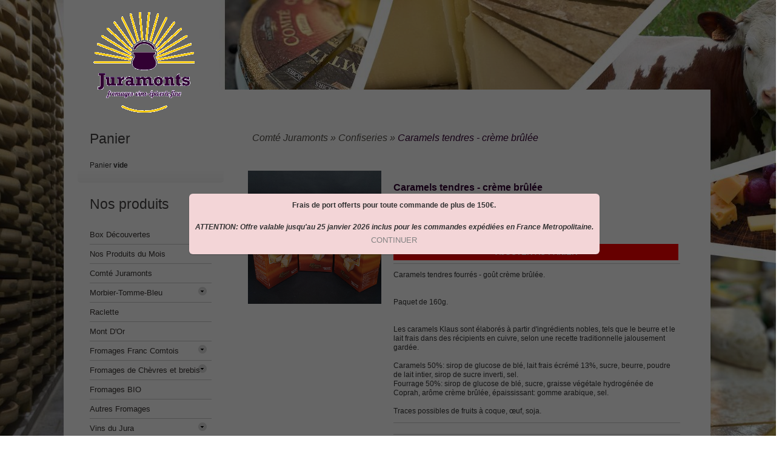

--- FILE ---
content_type: text/html; charset=UTF-8
request_url: https://www.comte-juramonts.com/catalog/product_info.php/caramels-tendres-creme-brulee-p-275?osCsid=1cb920b188d2c61c3e79161d05794dba
body_size: 39164
content:
<!DOCTYPE html>
<html dir="ltr" lang="fr">
<head>
<meta http-equiv="Content-Type" content="text/html; charset=UTF8" />
<title>Caramels tendres - crème brûlée</title>
<META NAME="Title" CONTENT="Caramels tendres - crème brûlée"/>
<META NAME="Description" Content="Comte juramonts poligny vous propose des specialites culinaires regionales de Franche Comte comme du fromage aoc du jura ou de la charcuterie du jura, Caramels tendres - crème brûlée"/>
<META NAME="Keywords" CONTENT="Fromage aoc du jura, comte juramonts, specialites culinaires regionales, charcuterie du jura, Caramels tendres - crème brûlée"/>
<META NAME="abstract" content="Boutique en ligne de Comte et de specialites culinaires du Jura et de Franche Comte, Caramels tendres - crème brûlée"/>
<META NAME="Subject" content="Vente de fromages et de specialites du terroir jurassien et de Franche Comte, Caramels tendres - crème brûlée"/>
<META NAME="Expires" content="never"/>
<META NAME="OWNER" content="info@comte-juramonts.com"/>
<META NAME="ROBOTS" content="index,follow,all"/>
<META NAME="REVISIT-AFTER" content="7 days"/>
<base href="https://www.comte-juramonts.com/catalog/" />
<link rel="icon" type="image/png" href="https://www.comte-juramonts.com/catalog/images/icons/favicon.ico" />
<link rel="stylesheet" type="text/css" href="ext/jquery/ui/redmond/jquery-ui-1.8.6-osc.css" />
<script type="text/javascript" src="ext/jquery/jquery-1.7.2.min.js"></script>

<script type="text/javascript" src="ext/jquery/ui/jquery-ui-1.8.6.min.js"></script>
<!-- MODULE TNT -->
<script type="text/javascript" src="ext/tnt/tnt.js"></script>
<script type="text/javascript" src="ext/tnt/jquery.superbox.js"></script>
<link rel="stylesheet" type="text/css" href="ext/tnt/tnt.css" />
<link rel="stylesheet" type="text/css" href="ext/tnt/jquery.superbox.css" />
<!-- MODULE TNT -->
<script type="text/javascript" src="ext/jquery/ui/i18n/jquery.ui.datepicker-fr.js"></script>
<script type="text/javascript">
$.datepicker.setDefaults($.datepicker.regional['fr']);
</script>
<script type="text/javascript" src="ext/jquery/bxGallery/jquery.bxGallery.1.1.min.js"></script>
<link rel="stylesheet" type="text/css" href="ext/jquery/fancybox/jquery.fancybox-1.3.4.css" />
<script type="text/javascript" src="ext/jquery/fancybox/jquery.fancybox-1.3.4.pack.js"></script>
	<script type="text/javascript" src="ext/js/xeasyTooltipIMG.js"></script>
<script type="text/javascript" src="ext/js/hoverIntent.js"></script> 
<script type="text/javascript" src="ext/js/superfish.js"></script>
<script type="text/javascript" src="ext/jquery/jquery.equalheights.js"></script>
<script type="text/javascript" src="ext/jquery/jquery.nivo.slider.js"></script>
	<script type="text/javascript" src="ext/jquery/jqtransformplugin/jquery.jqtransform.js" ></script>
	<script type="text/javascript" src="ext/jquery/jquery.stringball.js"></script>

<link rel="stylesheet" type="text/css" href="ext/960gs/1024_4_col.css" />
<link rel="stylesheet" type="text/css" href="css/stylesheet.css" />
<link rel="stylesheet" type="text/css" href="css/constants.css" />
<link rel="stylesheet" type="text/css" href="css/style.css" />
<link rel="stylesheet" type="text/css" href="css/style_boxes.css"/>
<link rel="stylesheet" type="text/css" href="css/css3.css" />
<link rel="stylesheet" type="text/css" href="css/buttons.css" />
<link rel="stylesheet" type="text/css" href="css/nivo-slider.css" />
<link rel="stylesheet" href="css/stringball.css" type="text/css" />
<link rel="stylesheet" type="text/css" media="screen" href="css/superfish.css" />
<link rel="stylesheet" media="screen" href="css/superfish-navbar.css" />
<script type="text/javascript" src="ext/js/js.js"></script>
	<script type="text/javascript">
		$(document).ready(function(){
			$('.custom_select form').jqTransform();
			$("ul.sf-menu").superfish({ 
				pathClass:  'current',
				delay:     1000,
				animation:   {opacity:'show',height:'show'},
				speed:       'slow',
				autoArrows:  true,
				dropShadows: true
			}); 
			
		});
</script>

<!--[if lt IE 9]>
<style type="text/css">
.cart_products_options,
.contentPadd.txtPage,
.ui-dialog,
.ui-dialog-titlebar,
.cart,
.ui-progressbar,
.ui-datepicker
   { behavior:url(/catalog/ext/pie/PIE.php)}
</style>
 <![endif]-->
<link rel="search" type="application/opensearchdescription+xml" href="https://www.comte-juramonts.com/catalog/opensearch.php" title="Comte Juramonts" /><style type="text/css">
.nivoSlider_wrapper {
	width: 532px; height: 508px; /* Set the size */
}
#screenshot img								{ width:SUPERFISH_IMAGE_WIDTHpx;height:SUPERFISH_IMAGE_HEIGHTpx;}
#screenshotCategory img				{ width:84px;height:84px;}
</style>
<style type="text/css">
	.nivo-caption 					{display:none !important;}
</style>
<script type="text/javascript" src="ext/jquery/modalPopLite/modalPopLite.js"></script>
</head>
<body>
<p id="back-top"><a href="#top"><span>Top</span></a></p>
<!-- bodyWrapper  -->
<div id="bodyWrapper" class="bg_body ">
<div id="mainWrapper">
<div class="row_1">	
 
								<div class="container_1064"> 
											<div class="grid_">
<div id="header">	<div class="box_header_user_menu">
				  <ul class="user_menu"></ul>
			  </div><a class="logo" href="https://www.comte-juramonts.com/catalog/index.php?osCsid=1cb920b188d2c61c3e79161d05794dba"><img src="images/store_logo.png" alt="Comte Juramonts" title="Comte Juramonts" width="200" height="200" /></a></div>
		






</div>
							 </div>
</div>

 
																								 
																	 
 

			<div class="row_4"> 
			<div class="wrapper">                  
				<div class="container_4">
					
						<div id="bodyContent" class="grid_3 push_1 ">
							
               
					<div class="breadcrumb">&nbsp;&nbsp;<a href="https://www.comte-juramonts.com/catalog/index.php?osCsid=1cb920b188d2c61c3e79161d05794dba" class="headerNavigation">Comt&eacute; Juramonts</a> &raquo; <a href="https://www.comte-juramonts.com/catalog/index.php/confiseries-c-70?osCsid=1cb920b188d2c61c3e79161d05794dba" class="headerNavigation">Confiseries</a> &raquo; <a href="https://www.comte-juramonts.com/catalog/product_info.php/caramels-tendres-creme-brulee-p-275?osCsid=1cb920b188d2c61c3e79161d05794dba" class="headerNavigation">Caramels tendres - crème brûlée</a></div>


<form name="cart_quantity" action="https://www.comte-juramonts.com/catalog/product_info.php/caramels-tendres-creme-brulee-p-275?action=add_product&amp;osCsid=1cb920b188d2c61c3e79161d05794dba" method="post">
<div class="contentContainer">
	<div class="contentPadd prods_info_page">
	<div class="prods_info decks big">
		<div class="forecastle">
		<ol class="masthead">
				<li class="port_side left_side_pic-1">
	  

					<div style="width:230px;" class="hover">
					<div id="piGal" class="wrapper_pic_div fl_left" style="width:220px;height:220px;"><a class="prods_pic_bg" href="https://www.comte-juramonts.com/catalog/images/20210406_170825.jpg" target="_blank" rel="fancybox"><img src="images/20210406_170825.jpg" alt="Caramels tendres - crème brûlée" title="Caramels tendres - crème brûlée" width="220" height="220"  style="width:220px;height:220px;margin:0px 0px 0px 0px;" />
			<div class="wrapper_pic_t" style="width:220px;height:220px;">

				<div class="wrapper_pic_r" style="width:220px;height:220px;">

					<div class="wrapper_pic_b" style="width:220px;height:220px;">

						<div class="wrapper_pic_l" style="width:220px;height:220px;">

							<div class="wrapper_pic_tl" style="width:220px;height:220px;">

								<div class="wrapper_pic_tr" style="width:220px;height:220px;">

									<div class="wrapper_pic_bl" style="width:220px;height:220px;">

										<div class="wrapper_pic_br" style="width:220px;height:220px;">

											<div class="wrapper_pic_zoom" style="width:220px;height:220px;">
</div>

										</div>
   
									</div>

								</div>

							</div>

						</div>

					</div>

				</div>

			</div>
</a></div>				
					</div>
<script type="text/javascript">
		$("#piGal a[rel^='fancybox']").fancybox({
			cyclic: true
		});
		</script>		
							</li>
				<li class="starboard_side right_side_pic-1">
  			<div class="info">

												<br /><h2>Caramels tendres - crème brûlée</h2>
												<h2 class="price"><b>Prix:&nbsp;&nbsp;</b><span class="productSpecialPrice">6.00&euro;</span></h2>
												
												
												
													<!-- options -->			
				

		<!-- fin options -->
												
												
												
           <b>Quantit&eacute;:</b> : <BR>
            
             	<select size="1" name="quantity"><option>1</option><option>2</option><option>3</option><option>4</option><option>5</option><option>6</option><option>7</option><option>8</option><option>9</option><option>10</option><option>11</option><option>12</option><option>13</option><option>14</option><option>15</option><option>16</option><option>17</option><option>18</option><option>19</option><option>20</option></select>				
<div class="buttonSet">
<div class="fl_left" align="left"><strong class="button_content button_content2"><strong class="button bg_button"><strong class="button-red"><input type="hidden" name="products_id" value="275" /><span class="tdbLink"><button id="tdb1" type="submit">&nbsp;&nbsp;AJOUTER AU PANIER&nbsp;&nbsp;</button></span><script type="text/javascript">$("#tdb1").button({icons:{primary:"ui-icon-cart"}}).addClass("ui-priority-primary").parent().removeClass("tdbLink");</script></strong></strong></strong></div>
</div>
			
<div class="desc desc_padd">Caramels tendres fourrés - goût crème brûlée.<br><br><BR>
Paquet de 160g.<br><br><BR>
Les caramels Klaus sont élaborés à partir d'ingrédients nobles, tels que le beurre et le lait frais dans des récipients en cuivre, selon une recette traditionnelle jalousement gardée.<BR>
<BR>
Caramels 50%: sirop de glucose de blé, lait frais écrémé 13%, sucre, beurre, poudre de lait intier, sirop de sucre inverti, sel.<BR>
Fourrage 50%: sirop de glucose de blé, sucre, graisse végétale hydrogénée de Coprah, arôme crème brûlée, épaississant: gomme arabique, sel.<BR>
<BR>
Traces possibles de fruits à coque, œuf, soja.</div>	

<BR>
<div class="desc desc_padd" align="left">
<b>Informations d'exp&eacute;dition:</b><BR>

<img src="images/stock_on.gif" alt="En stock" title="En stock" width="15" height="15" align="absmiddle" />&nbsp;Cet article est en stock dans nos locaux,<BR>livraison au plus tard le: <B><font color="#FF0000">27-01-2026</font></B> hors jours f&eacute;ri&eacute;s<!--
- Cet article est en stock dans nos locaux, livraison au plus tard le: 21-12-2024.
	-->													
												</div>

<BR>
  		<div class="prod_info_next">
          <div class="fl_left"><strong class="button_content button_content22"><strong class="button bg_button"><strong class="button-t"><span class="tdbLink"><a id="tdb2" href="https://www.comte-juramonts.com/catalog/product_info.php/pain-depices-p-198?osCsid=1cb920b188d2c61c3e79161d05794dba">Pr&eacute;c&eacute;dent</a></span><script type="text/javascript">$("#tdb2").button({icons:{primary:"ui-icon-arrowthick-1-w"}}).addClass("ui-priority-secondary").parent().removeClass("tdbLink");</script></strong></strong></strong></div>
          <div class="fl_right button_next"><strong class="button_content button_content22"><strong class="button bg_button"><strong class="button-t"><span class="tdbLink"><a id="tdb3" href="https://www.comte-juramonts.com/catalog/product_info.php/caramels-tendres-sel-salins-p-277?osCsid=1cb920b188d2c61c3e79161d05794dba">Suivant</a></span><script type="text/javascript">$("#tdb3").button({icons:{primary:"ui-icon-arrowthick-1-e"}}).addClass("ui-priority-secondary").parent().removeClass("tdbLink");</script></strong></strong></strong></div>
          <div class="prod_next">Produit&nbsp;<strong><u>2</u></strong> sur <strong>6</strong> </div>
       	</div>
 
												<div class="buttonSet">
														<span class="buttonAction"><strong class="button_content button_content22"><strong class="button bg_button"><strong class="button-t"><span class="tdbLink"><a id="tdb4" href="https://www.comte-juramonts.com/catalog/product_reviews.php/caramels-tendres-creme-brulee-pr-275?osCsid=1cb920b188d2c61c3e79161d05794dba">Avis des clients</a></span><script type="text/javascript">$("#tdb4").button({icons:{primary:"ui-icon-comment"}}).addClass("ui-priority-secondary").parent().removeClass("tdbLink");</script></strong></strong></strong></span>

								</div>
						<br>
			<div class="desc desc_padd">			
	- Frais de port forfait de 15 &euro; en France<br>
			<!-- Envoi sous 24 heures pour les produits en stock<br>-->
			- Emballage sous vide en option pour tous les produits frais sauf Mont d'Or.<BR>
			- Paiement par CB, Visa, Mastercard, Maestro, ch&egrave;que, mandat ou virement<br>
			- Une question? <a href="contact_us.php">Contactez-nous!</a>
				</div>		
						
						
							</div> 
							</li>
		</ol>
		</div>	
		<div class="box_wrapper_title ovniTitre" align="center"><h1>Ces produits pourraient  vous int&eacute;resser</h1></div><div id="ovniContent">			
				
				<div class="ovni"><span class="ovniLien"><a href="https://www.comte-juramonts.com/catalog/product_info.php/pain-depices-p-198?osCsid=1cb920b188d2c61c3e79161d05794dba"><span class="ovniImage"><img src="images/20210407_094452.jpg" alt="Pain d'épices" title="Pain d'épices" width="220" height="auto"  style="width:auto;max-height:180px;max-width:170px;margin:0px 0px 0px 0px;" /></span><span class="ovniNom">Pain d'épices</span></a></span><div class="ovniFabricant">Fabricant: <a href=""></a></div><div class="ovniDesc">Cet article est en stock dans nos locaux,<BR>livraison au plus tard le:  <font color="#FF0000">27-01-2026</font> hors jours f&eacute;ri&eacute;s</div><div class="ovniPrix">7.90&euro;<span class="ovniInfo"> <strong class="button_content button_content22"><strong class="button bg_button"><strong class="button-t"><a href="https://www.comte-juramonts.com/catalog/product_info.php?products_id=198?osCsid=1cb920b188d2c61c3e79161d05794dba" class="ui-button ui-widget ui-state-default ui-corner-all ui-button-text-icon-primary ui-priority-secondary" role="button"><span class="ui-button-icon-primary ui-icon ui-icon-triangle-1-e"></span><span class="ui-button-text">Plus d'infos</span></a></strong></strong></strong>
							</span></div></div>			
				
				<div class="ovni2"><span class="ovniLien"><a href="https://www.comte-juramonts.com/catalog/product_info.php/caramels-tendres-sel-salins-p-277?osCsid=1cb920b188d2c61c3e79161d05794dba"><span class="ovniImage"><img src="images/20210406_170702.jpg" alt="Caramels tendres - Sel de Salins" title="Caramels tendres - Sel de Salins" width="220" height="auto"  style="width:auto;max-height:180px;max-width:170px;margin:0px 0px 0px 0px;" /></span><span class="ovniNom">Caramels tendres - Sel de Salins</span></a></span><div class="ovniFabricant">Fabricant: <a href="https://www.comte-juramonts.com/catalog/index.php/klaus-m-21?osCsid=1cb920b188d2c61c3e79161d05794dba">Klaus</a></div><div class="ovniDesc">Cet article est en stock dans nos locaux,<BR>livraison au plus tard le:  <font color="#FF0000">27-01-2026</font> hors jours f&eacute;ri&eacute;s</div><div class="ovniPrix">6.00&euro;<span class="ovniInfo"> <strong class="button_content button_content22"><strong class="button bg_button"><strong class="button-t"><a href="https://www.comte-juramonts.com/catalog/product_info.php?products_id=277?osCsid=1cb920b188d2c61c3e79161d05794dba" class="ui-button ui-widget ui-state-default ui-corner-all ui-button-text-icon-primary ui-priority-secondary" role="button"><span class="ui-button-icon-primary ui-icon ui-icon-triangle-1-e"></span><span class="ui-button-text">Plus d'infos</span></a></strong></strong></strong>
							</span></div></div>			
				
				<div class="ovni"><span class="ovniLien"><a href="https://www.comte-juramonts.com/catalog/product_info.php/caramels-tendres-lait-frais-p-278?osCsid=1cb920b188d2c61c3e79161d05794dba"><span class="ovniImage"><img src="images/20210406_170601.jpg" alt="Caramels tendres - au lait frais" title="Caramels tendres - au lait frais" width="220" height="auto"  style="width:auto;max-height:180px;max-width:170px;margin:0px 0px 0px 0px;" /></span><span class="ovniNom">Caramels tendres - au lait frais</span></a></span><div class="ovniFabricant">Fabricant: <a href="https://www.comte-juramonts.com/catalog/index.php/klaus-m-21?osCsid=1cb920b188d2c61c3e79161d05794dba">Klaus</a></div><div class="ovniDesc">Cet article est en stock dans nos locaux,<BR>livraison au plus tard le:  <font color="#FF0000">27-01-2026</font> hors jours f&eacute;ri&eacute;s</div><div class="ovniPrix">6.00&euro;<span class="ovniInfo"> <strong class="button_content button_content22"><strong class="button bg_button"><strong class="button-t"><a href="https://www.comte-juramonts.com/catalog/product_info.php?products_id=278?osCsid=1cb920b188d2c61c3e79161d05794dba" class="ui-button ui-widget ui-state-default ui-corner-all ui-button-text-icon-primary ui-priority-secondary" role="button"><span class="ui-button-icon-primary ui-icon ui-icon-triangle-1-e"></span><span class="ui-button-text">Plus d'infos</span></a></strong></strong></strong>
							</span></div></div>			
				
				<div class="ovni2"><span class="ovniLien"><a href="https://www.comte-juramonts.com/catalog/product_info.php/chocolat-lait-surfin-p-441?osCsid=1cb920b188d2c61c3e79161d05794dba"><span class="ovniImage"><img src="images/20210407_151142.jpg" alt="Chocolat Lait Surfin" title="Chocolat Lait Surfin" width="220" height="auto"  style="width:auto;max-height:180px;max-width:170px;margin:0px 0px 0px 0px;" /></span><span class="ovniNom">Chocolat Lait Surfin</span></a></span><div class="ovniFabricant">Fabricant: <a href="https://www.comte-juramonts.com/catalog/index.php/klaus-m-21?osCsid=1cb920b188d2c61c3e79161d05794dba">Klaus</a></div><div class="ovniDesc">Cet article est en stock dans nos locaux,<BR>livraison au plus tard le:  <font color="#FF0000">27-01-2026</font> hors jours f&eacute;ri&eacute;s</div><div class="ovniPrix">5.60&euro;<span class="ovniInfo"> <strong class="button_content button_content22"><strong class="button bg_button"><strong class="button-t"><a href="https://www.comte-juramonts.com/catalog/product_info.php?products_id=441?osCsid=1cb920b188d2c61c3e79161d05794dba" class="ui-button ui-widget ui-state-default ui-corner-all ui-button-text-icon-primary ui-priority-secondary" role="button"><span class="ui-button-icon-primary ui-icon ui-icon-triangle-1-e"></span><span class="ui-button-text">Plus d'infos</span></a></strong></strong></strong>
							</span></div></div>			
				
				<div class="ovni"><span class="ovniLien"><a href="https://www.comte-juramonts.com/catalog/product_info.php/chocolat-lait-fourre-caramel-sel-salins-les-bains-p-464?osCsid=1cb920b188d2c61c3e79161d05794dba"><span class="ovniImage"><img src="images/20210407_151300.jpg" alt="Chocolat lait fourré caramel au Sel de Salins les bains" title="Chocolat lait fourré caramel au Sel de Salins les bains" width="220" height="auto"  style="width:auto;max-height:180px;max-width:170px;margin:0px 0px 0px 0px;" /></span><span class="ovniNom">Chocolat lait fourré caramel au Sel de Salins les</span></a></span><div class="ovniFabricant">Fabricant: <a href="https://www.comte-juramonts.com/catalog/index.php/klaus-m-21?osCsid=1cb920b188d2c61c3e79161d05794dba">Klaus</a></div><div class="ovniDesc">Cet article est en stock dans nos locaux,<BR>livraison au plus tard le:  <font color="#FF0000">27-01-2026</font> hors jours f&eacute;ri&eacute;s</div><div class="ovniPrix">6.50&euro;<span class="ovniInfo"> <strong class="button_content button_content22"><strong class="button bg_button"><strong class="button-t"><a href="https://www.comte-juramonts.com/catalog/product_info.php?products_id=464?osCsid=1cb920b188d2c61c3e79161d05794dba" class="ui-button ui-widget ui-state-default ui-corner-all ui-button-text-icon-primary ui-priority-secondary" role="button"><span class="ui-button-icon-primary ui-icon ui-icon-triangle-1-e"></span><span class="ui-button-text">Plus d'infos</span></a></strong></strong></strong>
							</span></div></div></div>				
	</div>
		
		</div>
</div>

</form>

                

			</div>

			 <!-- bodyContent //-->
           
                <div id="columnLeft" class="grid_1 pull_3">
                  <div><div class="infoBoxWrapper cart_box"><div class="box_wrapper">  <div class="infoBoxHeading"><a href="https://www.comte-juramonts.com/catalog/shopping_cart.php?osCsid=1cb920b188d2c61c3e79161d05794dba"><div class="box_wrapper_title22"><div class="box_wrapper_title"><h1><span class="title-icon"></span>Panier</h1></div></div>
</a></div>  <div class="infoBoxContents">
Panier<strong>&nbsp;vide</strong>
</div></div>
</div>
<div class="infoBoxWrapper list"><div class="box_wrapper">  <div class="infoBoxHeading"><div class="box_wrapper_title22"><div class="box_wrapper_title"><h1><span class="title-icon"></span>Nos produits</h1></div></div>
</div>  <div class="infoBoxContents">
<ul class="categories"><li  class="htooltip"><div class="div_2"><a href="https://www.comte-juramonts.com/catalog/index.php/box-decouvertes-c-121?osCsid=1cb920b188d2c61c3e79161d05794dba"><div class="div_2"><div class="list_bg"></div>Box Découvertes</div>
</a></div></li><li  class="htooltip"><div class="div_2"><a href="https://www.comte-juramonts.com/catalog/index.php/nos-produits-mois-c-118?osCsid=1cb920b188d2c61c3e79161d05794dba" rel="images/indisponible.jpg"><div class="div_2"><div class="list_bg"></div>Nos Produits du Mois</div>
</a></div></li><li  class="htooltip"><div class="div_2"><a href="https://www.comte-juramonts.com/catalog/index.php/comte-juramonts-c-89?osCsid=1cb920b188d2c61c3e79161d05794dba" rel="images/juramonts_216_path.jpg"><div class="div_2"><div class="list_bg"></div>Comté Juramonts</div>
</a></div></li><li  class="htooltip"><div class="div_2"><a href="https://www.comte-juramonts.com/catalog/index.php/morbier-tomme-bleu-c-91?osCsid=1cb920b188d2c61c3e79161d05794dba" rel="images/20210406_160904.jpg"><div class="div_2"><div class="list_bg"></div>Morbier-Tomme-Bleu<span class="category_arrow"></span></div>
</a></div></li><li  class="htooltip"><div class="div_2"><a href="https://www.comte-juramonts.com/catalog/index.php/raclette-c-92?osCsid=1cb920b188d2c61c3e79161d05794dba" rel="images/20210406_162907.jpg"><div class="div_2"><div class="list_bg"></div>Raclette</div>
</a></div></li><li  class="htooltip"><div class="div_2"><a href="https://www.comte-juramonts.com/catalog/index.php/mont-dor-c-116?osCsid=1cb920b188d2c61c3e79161d05794dba"><div class="div_2"><div class="list_bg"></div>Mont D'Or</div>
</a></div></li><li  class="htooltip"><div class="div_2"><a href="https://www.comte-juramonts.com/catalog/index.php/fromages-franc-comtois-c-64?osCsid=1cb920b188d2c61c3e79161d05794dba" rel="images/20210406_164442.jpg"><div class="div_2"><div class="list_bg"></div>Fromages Franc Comtois<span class="category_arrow"></span></div>
</a></div></li><li  class="htooltip"><div class="div_2"><a href="https://www.comte-juramonts.com/catalog/index.php/fromages-chevres-brebis-c-109?osCsid=1cb920b188d2c61c3e79161d05794dba"><div class="div_2"><div class="list_bg"></div>Fromages de Chèvres et brebis<span class="category_arrow"></span></div>
</a></div></li><li  class="htooltip"><div class="div_2"><a href="https://www.comte-juramonts.com/catalog/index.php/fromages-bio-c-117?osCsid=1cb920b188d2c61c3e79161d05794dba"><div class="div_2"><div class="list_bg"></div>Fromages BIO</div>
</a></div></li><li  class="htooltip"><div class="div_2"><a href="https://www.comte-juramonts.com/catalog/index.php/autres-fromages-c-32?osCsid=1cb920b188d2c61c3e79161d05794dba" rel="images/juramonts_220_path.jpg"><div class="div_2"><div class="list_bg"></div>Autres Fromages</div>
</a></div></li><li  class="htooltip"><div class="div_2"><a href="https://www.comte-juramonts.com/catalog/index.php/vins-jura-c-106?osCsid=1cb920b188d2c61c3e79161d05794dba"><div class="div_2"><div class="list_bg"></div>Vins du Jura<span class="category_arrow"></span></div>
</a></div></li><li  class="htooltip"><div class="div_2"><a href="https://www.comte-juramonts.com/catalog/index.php/aperitifs-franc-comtois-c-107?osCsid=1cb920b188d2c61c3e79161d05794dba"><div class="div_2"><div class="list_bg"></div>Apéritifs franc comtois</div>
</a></div></li><li  class="htooltip"><div class="div_2"><a href="https://www.comte-juramonts.com/catalog/index.php/bieres-c-105?osCsid=1cb920b188d2c61c3e79161d05794dba"><div class="div_2"><div class="list_bg"></div>Bières<span class="category_arrow"></span></div>
</a></div></li><li  class="htooltip"><div class="div_2"><a href="https://www.comte-juramonts.com/catalog/index.php/spiritueux-c-108?osCsid=1cb920b188d2c61c3e79161d05794dba"><div class="div_2"><div class="list_bg"></div>Spiritueux<span class="category_arrow"></span></div>
</a></div></li><li  class="htooltip"><div class="div_2"><a href="https://www.comte-juramonts.com/catalog/index.php/charcuterie-jura-c-38?osCsid=1cb920b188d2c61c3e79161d05794dba" rel="images/20210407_101938.jpg"><div class="div_2"><div class="list_bg"></div>Charcuterie du Jura<span class="category_arrow"></span></div>
</a></div></li><li  class="htooltip"><div class="div_2"><a href="https://www.comte-juramonts.com/catalog/index.php/truites-c-63?osCsid=1cb920b188d2c61c3e79161d05794dba" rel="images/20200224_172539 (2).jpg"><div class="div_2"><div class="list_bg"></div>Truites</div>
</a></div></li><li  class="htooltip"><div class="div_2"><a href="https://www.comte-juramonts.com/catalog/index.php/confitures-jura-c-73?osCsid=1cb920b188d2c61c3e79161d05794dba" rel="images/20210413_094802.jpg"><div class="div_2"><div class="list_bg"></div>Confitures du Jura</div>
</a></div></li><li  class="htooltip"><div class="div_2"><a href="https://www.comte-juramonts.com/catalog/index.php/miel-jura-c-71?osCsid=1cb920b188d2c61c3e79161d05794dba" rel="images/20210407_112058.jpg"><div class="div_2"><div class="list_bg"></div>Miel du Jura</div>
</a></div></li><li  class="htooltip"><div class="div_2"><a href="https://www.comte-juramonts.com/catalog/index.php/confiseries-c-70?osCsid=1cb920b188d2c61c3e79161d05794dba" rel="images/juramonts_2016_path.jpg"><div class="div_2"><div class="list_bg"></div><b>Confiseries</b></div>
</a></div></li><li  class="htooltip"><div class="div_2"><a href="https://www.comte-juramonts.com/catalog/index.php/boissons-non-alcooliseess-c-37?osCsid=1cb920b188d2c61c3e79161d05794dba" rel="images/20210407_151048.jpg"><div class="div_2"><div class="list_bg"></div>Boissons non alcooliséess<span class="category_arrow"></span></div>
</a></div></li><li  class="htooltip"><div class="div_2"><a href="https://www.comte-juramonts.com/catalog/index.php/champignons-c-80?osCsid=1cb920b188d2c61c3e79161d05794dba" rel="images/juramonts_133_path.jpg"><div class="div_2"><div class="list_bg"></div>Champignons</div>
</a></div></li><li  class="htooltip"><div class="div_2"><a href="https://www.comte-juramonts.com/catalog/index.php/condiments-vinaigrepesto-mouta-c-94?osCsid=1cb920b188d2c61c3e79161d05794dba" rel="images/20210413_093755.jpg"><div class="div_2"><div class="list_bg"></div>Condiments (vinaigre,pesto mouta</div>
</a></div></li><li  class="htooltip"><div class="div_2"><a href="https://www.comte-juramonts.com/catalog/index.php/produits-derives-c-119?osCsid=1cb920b188d2c61c3e79161d05794dba"><div class="div_2"><div class="list_bg"></div>Produits Dérivés</div>
</a></div></li><li  class="htooltip"><div class="div_2"><a href="https://www.comte-juramonts.com/catalog/index.php/idees-recettes-c-124?osCsid=1cb920b188d2c61c3e79161d05794dba"><div class="div_2"><div class="list_bg"></div>Idées Recettes</div>
</a></div></li></ul>
</div></div>
</div>
<div class="infoBoxWrapper"><div class="box_wrapper">  <div class="infoBoxHeading"><div class="box_wrapper_title22"><div class="box_wrapper_title"><h1><span class="title-icon"></span><a href="https://www.comte-juramonts.com/catalog/account_notifications.php?osCsid=1cb920b188d2c61c3e79161d05794dba">Alertes produit</a></h1></div></div>
</div>  <div class="infoBoxContents">
<a class="box_icon" href="https://www.comte-juramonts.com/catalog/product_info.php/caramels-tendres-creme-brulee-p-275?action=notify&amp;osCsid=1cb920b188d2c61c3e79161d05794dba"><img src="images/icons/box_products_notifications.png" alt="Alertes produits" title="Alertes produits" width="53" height="49" /></a><a href="https://www.comte-juramonts.com/catalog/product_info.php/caramels-tendres-creme-brulee-p-275?action=notify&amp;osCsid=1cb920b188d2c61c3e79161d05794dba">M'alerter des mises &agrave; jour de <strong>Caramels tendres - crème brûlée</strong></a>
</div></div>
</div>
<div class="infoBoxWrapper" style="width:px;"><div class="box_wrapper">  <div class="infoBoxHeading prod_page"><div class="box_wrapper_title22"><div class="box_wrapper_title"><h1><span class="title-icon"></span>Partager un produit</h1></div></div>
</div>  <div class="infoBoxContents">
<a href="https://www.comte-juramonts.com/catalog/tell_a_friend.php?products_id=275&amp;osCsid=1cb920b188d2c61c3e79161d05794dba"><img src="images/social_bookmarks/email.png" border="0" title="Partager par Mail" alt="Partager par Mail" /></a> <a href="http://www.facebook.com/share.php?u=http%3A%2F%2Fwww.comte-juramonts.com%2Fcatalog%2Fproduct_info.php%2Fcaramels-tendres-creme-brulee-p-275" target="_blank"><img src="images/social_bookmarks/facebook.png" border="0" title="Partager sur Facebook" alt="Partager sur Facebook" /></a> <a href="http://twitter.com/home?status=http%3A%2F%2Fwww.comte-juramonts.com%2Fcatalog%2Fproduct_info.php%2Fcaramels-tendres-creme-brulee-p-275" target="_blank"><img src="images/social_bookmarks/twitter.png" border="0" title="Partager sur Twitter" alt="Partager sur Twitter" /></a> <a href="http://www.google.com/buzz/post?url=http%3A%2F%2Fwww.comte-juramonts.com%2Fcatalog%2Fproduct_info.php%2Fcaramels-tendres-creme-brulee-p-275" target="_blank"><img src="images/social_bookmarks/google_buzz.png" border="0" title="Partager sur Google Buzz" alt="Partager sur Google Buzz" /></a> <a href="http://digg.com/submit?url=http%3A%2F%2Fwww.comte-juramonts.com%2Fcatalog%2Fproduct_info.php%2Fcaramels-tendres-creme-brulee-p-275" target="_blank"><img src="images/social_bookmarks/digg.png" border="0" title="Partager sur Digg" alt="Partager sur Digg"/></a> <script type="text/javascript" src="https://apis.google.com/js/plusone.js"></script><g:plusone size="small"  class="fl_feft"></g:plusone>
</div>
</div>
</div>
<div class="infoBoxWrapper" style="width:px;"><div class="box_wrapper">  <div class="infoBoxHeading prod_page"><div class="box_wrapper_title22"><div class="box_wrapper_title"><h1><span class="title-icon"></span>Information fabricant</h1></div></div>
</div>  <div class="infoBoxContents">
<table border="0" width="100%" cellspacing="0" cellpadding="0"><tr><td valign="top">-&nbsp;</td><td valign="top"><a href="https://www.comte-juramonts.com/catalog/index.php/klaus-m-21?osCsid=1cb920b188d2c61c3e79161d05794dba">Autres produits</a></td></tr></table>
</div>
</div>
</div>
<div class="infoBoxWrapper list"><div class="box_wrapper">  <div class="infoBoxHeading"><div class="box_wrapper_title22"><div class="box_wrapper_title"><h1><span class="title-icon"></span>Informations</h1></div></div>
</div>  <div class="infoBoxContents">
  <ul class="information">    <li><div class="div_2"><div class="list_bg"></div><a href="https://www.comte-juramonts.com/catalog/shipping.php?osCsid=1cb920b188d2c61c3e79161d05794dba">Exp&eacute;dition et retours</a></div>
</li>    <li><div class="div_2"><div class="list_bg"></div><a href="https://www.comte-juramonts.com/catalog/conditions.php?osCsid=1cb920b188d2c61c3e79161d05794dba">Conditions d'utilisation</a></div>
</li>    <li><div class="div_2"><div class="list_bg"></div><a href="https://www.comte-juramonts.com/catalog/contact_us.php?osCsid=1cb920b188d2c61c3e79161d05794dba">Contactez-nous</a></div>
</li><BR>    <li><div class="div_2"><div class="list_bg"></div><a href="https://www.comte-juramonts.com/catalog/comment.php?osCsid=1cb920b188d2c61c3e79161d05794dba">L'Union des Coop&eacute;ratives</a></div>
</li>  </ul>
</div></div>
</div>
<div class="infoBoxWrapper box2"><div class="box_wrapper">  <div class="infoBoxHeading"><a href="https://www.comte-juramonts.com/catalog/products_new.php?osCsid=1cb920b188d2c61c3e79161d05794dba"><div class="box_wrapper_title22"><div class="box_wrapper_title"><h1><span class="title-icon"></span>Nouveaut&eacute;s</h1></div></div>
</a></div>  <div class="infoBoxContents hover">
		<div class="pic_padd wrapper_pic_div" style="width:160px;height:160px;"><a class="prods_pic_bg" href="https://www.comte-juramonts.com/catalog/product_info.php/bonnet-bleu-gex-p-488?osCsid=1cb920b188d2c61c3e79161d05794dba" style="width:160px;height:160px;"><img src="images/20220126_161252.jpg" alt="BONNET BLEU DE GEX" title="BONNET BLEU DE GEX" width="160" height="160"  style="width:160px;height:160px;margin:0px 0px 0px 0px;" />
			<div class="wrapper_pic_t" style="width:160px;height:160px;">

				<div class="wrapper_pic_r" style="width:160px;height:160px;">

					<div class="wrapper_pic_b" style="width:160px;height:160px;">

						<div class="wrapper_pic_l" style="width:160px;height:160px;">

							<div class="wrapper_pic_tl" style="width:160px;height:160px;">

								<div class="wrapper_pic_tr" style="width:160px;height:160px;">

									<div class="wrapper_pic_bl" style="width:160px;height:160px;">

										<div class="wrapper_pic_br" style="width:160px;height:160px;">
</div>

									</div>

								</div>

							</div>

						</div>

					</div>

				</div>

			</div>
</a></div>
		<div class="box-padd">
			<div class="name name_padd"><span><a href="https://www.comte-juramonts.com/catalog/product_info.php/bonnet-bleu-gex-p-488?osCsid=1cb920b188d2c61c3e79161d05794dba">BONNET BLEU DE GEX</a></span></div>
			<div class="price price_padd"><b>Prix:&nbsp;&nbsp;</b><span class="productSpecialPrice">10.00&euro;</span></div>
		</div>

</div>
</div>
</div></div>
                </div>

    		
    		

        
    		</div>

      
                   
                        
<div id="clicker"></div>
<div id="popup-wrapper" style="background-color: #F3D5D7;"><center><p><CENTER><B>
Frais de port offerts pour toute commande de plus de 150€.
<BR><BR>
<I>ATTENTION: Offre valable jusqu'au 25 janvier 2026 inclus pour les commandes expédiées en France Metropolitaine.</I>
</B><CENTER></p>
<a id="close-btn" href="#"><span class="tdbLink"><button id="tdb5" type="submit">CONTINUER</button></span><script type="text/javascript">$("#tdb5").button().addClass("ui-priority-secondary").parent().removeClass("tdbLink");</script></a></center></div>


                

        
<div class="row_5">             
 
     
		<div class="container_4">
			<div class="grid_4">
			
		<div class="boxes_footer"><div class="Footer_BoxWrapper fl_left">  <h4 class="Footer_BoxHeading">Menu</h4>  <ul>    <li class="">
<a href="https://www.comte-juramonts.com/catalog/index.php?osCsid=1cb920b188d2c61c3e79161d05794dba">Accueil</a>
</li>    <li class="">
<a href="https://www.comte-juramonts.com/catalog/featured_products.php?osCsid=1cb920b188d2c61c3e79161d05794dba">S&eacute;lection</a>
</li>    <li class="">
<a href="https://www.comte-juramonts.com/catalog/products_new.php?osCsid=1cb920b188d2c61c3e79161d05794dba">Quoi de neuf?</a>
</li>    <li class="">
<a href="https://www.comte-juramonts.com/catalog/reviews.php?osCsid=1cb920b188d2c61c3e79161d05794dba">Commentaires</a>
</li>    <li class="">
<a href="https://www.comte-juramonts.com/catalog/contact_us.php?osCsid=1cb920b188d2c61c3e79161d05794dba">Contactez-nous</a>
</li>  </ul></div>
<div class="Footer_BoxWrapper fl_left">  <h4 class="Footer_BoxHeading">Nos offres</h4>  <ul class="information">    <li class=""><div class="div_2"><div class="list_bg"></div><a href="https://www.comte-juramonts.com/catalog/topsellers_products.php?osCsid=1cb920b188d2c61c3e79161d05794dba">Top Ventes</a></div>
</li>    <li class=""><div class="div_2"><div class="list_bg"></div><a href="https://www.comte-juramonts.com/catalog/specials.php?osCsid=1cb920b188d2c61c3e79161d05794dba">Promotions</a></div>
</li><BR>    <li class=""><div class="div_2"><div class="list_bg"></div><a href="https://www.comte-juramonts.com/catalog/comment.php?osCsid=1cb920b188d2c61c3e79161d05794dba">L'Union des Coop&eacute;ratives</a></div>
</li>  </ul></div>
<div class="Footer_BoxWrapper fl_left">  <h4 class="Footer_BoxHeading">Votre compte</h4>  <ul class="information">    <li class="0"><div class="div_2"><div class="list_bg"></div><a href="https://www.comte-juramonts.com/catalog/login.php?osCsid=1cb920b188d2c61c3e79161d05794dba">Se connecter</a></div>
</li>    <li class="0"><div class="div_2"><div class="list_bg"></div><a href="https://www.comte-juramonts.com/catalog/create_account.php?osCsid=1cb920b188d2c61c3e79161d05794dba">Cr&eacute;er un compte</a></div>
</li>    <li class="0"><div class="div_2"><div class="list_bg"></div><a href="https://www.comte-juramonts.com/catalog/shipping.php?osCsid=1cb920b188d2c61c3e79161d05794dba">Exp&eacute;dition et retour</a><BR></div>
</li>    <li class="0"><div class="div_2"><div class="list_bg"></div><a href="https://www.facebook.com/comtejuramonts/" target="_blank" title="Comte Juramonts sur Facebook"><img src="images/facebook.gif" alt="Comte Juramonts sur Facebook" border="0"></a></div>
</li>  </ul></div></div>
    </div></div>
 
    <div class="container_4">
			<div class="grid_4">
            <div class="footer">       
			<!-- BOF show mobile link //-->
	<p class="smalltext" align="center">
		</p>
	<!-- EOF show mobile link //-->
        	<p>Copyright &copy; 2005-2026 <a href="https://www.comte-juramonts.com/catalog/index.php?osCsid=1cb920b188d2c61c3e79161d05794dba">Comte Juramonts</a><b>&nbsp;&nbsp;|&nbsp;&nbsp;<a href="https://www.comte-juramonts.com/catalog/privacy.php?osCsid=1cb920b188d2c61c3e79161d05794dba">Vie priv&eacute;e</a>&nbsp;&nbsp;|&nbsp;&nbsp;<a href="https://www.comte-juramonts.com/catalog/conditions.php?osCsid=1cb920b188d2c61c3e79161d05794dba">Conditions de vente</a>&nbsp;&nbsp;|&nbsp;&nbsp;<a href="https://www.paiement-ssl.com/" target="_blank">Cr&eacute;ation Site Enokom</a></b></p></div>
       </div></div>
				
 </div>         
 
 <script type="text/javascript">
$(function () {
    $('#popup-wrapper').modalPopLite({ openButton: '#clicker', closeButton: '#close-btn' });
});
$(document).ready(function () {
$('#clicker').trigger('click');
});
</script>

<script type="text/javascript">
$('.productListTable tr:nth-child(even)').addClass('alt');
</script>
                
    </div>  			
		<!--	 bodyWrapper //-->
</div>
</div>
	  <script type="text/javascript" src="ext/js/imagepreloader.js"></script>
  <script type="text/javascript">
		preloadImages([
		//	'images/user_menu.gif',
			'images/bg_list.png',
			'images/hover_bg.png',
			'images/nivo-nav.png',								
			'images/wrapper_pic.png',
			'images/wrapper_pic-act.png']);
	</script>
</body>
</html>


--- FILE ---
content_type: text/html; charset=utf-8
request_url: https://accounts.google.com/o/oauth2/postmessageRelay?parent=https%3A%2F%2Fwww.comte-juramonts.com&jsh=m%3B%2F_%2Fscs%2Fabc-static%2F_%2Fjs%2Fk%3Dgapi.lb.en.OE6tiwO4KJo.O%2Fd%3D1%2Frs%3DAHpOoo_Itz6IAL6GO-n8kgAepm47TBsg1Q%2Fm%3D__features__
body_size: 162
content:
<!DOCTYPE html><html><head><title></title><meta http-equiv="content-type" content="text/html; charset=utf-8"><meta http-equiv="X-UA-Compatible" content="IE=edge"><meta name="viewport" content="width=device-width, initial-scale=1, minimum-scale=1, maximum-scale=1, user-scalable=0"><script src='https://ssl.gstatic.com/accounts/o/2580342461-postmessagerelay.js' nonce="dfEAo_QNyyLLkzm0IYtDlg"></script></head><body><script type="text/javascript" src="https://apis.google.com/js/rpc:shindig_random.js?onload=init" nonce="dfEAo_QNyyLLkzm0IYtDlg"></script></body></html>

--- FILE ---
content_type: text/css
request_url: https://www.comte-juramonts.com/catalog/ext/tnt/tnt.css
body_size: 1357
content:
#tnt_pr, #tnt_cp { padding-left:10px;}
#tnt_pr .input-box{ float:left; margin-right:20px; }

#tnt_pr #suggestion{overflow:hidden;padding:10px 0 10px 10px; clear:both;}
#tnt_pr #suggestion input{ vertical-align:top; margin-top:1px; float:left; clear:both;}
#tnt_pr #suggestion label{ float:left; font-size: 11px; }
#tnt_pr #suggestion label .s1{ display:inline-block; width:340px;padding:0 10px 0 0;float:left;}
#tnt_pr #suggestion label .s2{display:inline-block; width:40px;float:left;}
#tnt_pr #suggestion label a{ float:left;}

#tnt_pr ul, #tnt_cp ul { padding-left:0px; }
#tnt_pr li, #tnt_cp li { list-style: none; }

.conditions_tnt { font-size:9px; font-weight: bold; font-style: italic; }

.voir,.rem1 { font-style: italic; }
.logos_tnt { float:left; margin:0 5px 3px 0; }
.moreInfos { font-style: italic; font-size: 10px; }
p.moreInfos { margin: 4px 0px 7px; }
a.moreInfos { font-weight: bold; text-decoration: underline; }
a.moreInfos:hover { text-decoration: none; }

#comp_domicile span, #comp_entreprise span {
	font-weight: bold;
}

.clr-left {
	clear:left;
}

#comp_domicile div label, #comp_domicile div input, #comp_domicile div span {
	float:left;
	width:30%;
}
#comp_domicile div input {
	margin-right:20px;	
}	
#comp_domicile div span, #comp_entreprise div span {	
	font-weight: normal;
	font-size: 10px;
}

#tnt_pr_choix {
	color:green;
}

--- FILE ---
content_type: text/css
request_url: https://www.comte-juramonts.com/catalog/css/style.css
body_size: 42696
content:
/*
  $Id$

  osCommerce, Open Source E-Commerce Solutions
  http://www.oscommerce.com

  Copyright (c) 2010 osCommerce

  Released under the GNU General Public License
*/
/* ************************************************************************************* */


@font-face {
  font-family: 'Lato Bold';
  src: url('Lato-Bold.ttf')  format('truetype'); /* Safari, Android, iOS */
}

@font-face {
  font-family: 'Lato Black';
  src: url('Lato-Black.ttf')  format('truetype'); /* Safari, Android, iOS */
}

@font-face {
  font-family: 'Lato Italic';
  src: url('Lato-Italic.ttf')  format('truetype'); /* Safari, Android, iOS */
}

@font-face {
  font-family: 'Lato';
  src: url('Lato-Regular.ttf')  format('truetype'); /* Safari, Android, iOS */
}



h1                {padding: 0px 0px 0px 0px;margin: 0px 0px 0px 0px;display:inline-block;
                   color:#434141;font-weight:normal; line-height:1em;}
h1 a              {color:#434141;}
h1 br             {line-height:1.2em;}
h1 a:hover            {color:#4a4743; text-decoration:none;}               
/* *********************************************************************************** */
/* ************************************************************************************* */ 
.box_wrapper_title22      {overflow:hidden; position:relative;
}
.box_wrapper_title        {padding: 15px 0px 12px 30px;overflow:hidden;}
.infoBoxWrapper .box_wrapper_title        {padding-left:20px;}
.index_page .box_wrapper_title        {}

.box_wrapper_title h1 .color,
.box_wrapper_title h1 a .color                {color:#320133;}
.box_wrapper_title h1 a:hover .color          {color:#504e4e;}

.title_pic                {float:right; display:inline-block;padding: 0px 0px 5px 10px; margin-bottom:0px;}
.title_pic img              {border:1px solid #cccccc; background:#fff;}

.title-icon               {background:url('../images/title-icon.gif') 0 0 no-repeat transparent; display:inline-block; width:8px; height:5px; position:absolute; top:15px; left:20px; display:none;}
.un_title               {padding-bottom:0px;}
.title_off .infoBoxHeading              {display:none;}
/* ************************************************************************************* */                  
h1.fl_right             {padding-right:5px;}
h1 SPAN.productSpecialPrice     {float:right;display:inline-block; margin-top:2px;}                              
h1 del                {float:left;display:inline-block;margin-right:3px; margin-top:6px; padding-right:3px;}
                 
h2                      {font-size:1.283em; line-height:1.1em; font-weight:normal; color:#320133;
                       padding: 17px 0px 5px 0px;margin: 0px 0px 0px 0px;}
.big h2                   {padding: 0px 0px 5px 0px;font-size:1.3em; font-weight:bold;}

h1 .smallText           {font-size:.8em; font-weight:normal;}                
h2 .smallText           {font-size:.8em;}

                 
.contentPadd h3           {margin:3px 0px 0px 0px;padding: 12px 20px 8px 14px; border:0px solid #111; border-bottom:0px;font-size:1em; color:#757474;}  
.loginPage .contentPadd h3      {margin-top:0;}              
                 
h4                  {font-size:1em; line-height:1.4em; font-weight:normal;
                   padding:7px 10px 1px 5px;  margin:20px 0px 10px 0px; overflow:hidden;}                                                
/* ************************************************************************************* */
.show               {padding:13px 3px 7px 30px;margin:0px 0px 0px 0px; overflow:hidden;border:1px solid #cccccc; border-width:0px  0px 0px 0px;}
.show > div             {display:inline-block; float:left;}
.show strong            {color:#888788;font-weight:normal; padding-right:4px;}
/* ************************************************************************************* */
.prods_content            {padding:0px 0px 0px 0px;margin: 0px 0px 0px 0px;overflow:hidden}/*;*/

ul#sub_categories .prods_padd   {}
ul#sub_categories .name_padd    {text-align:center;padding: 11px 10px 11px 10px;}
ul#sub_categories         {margin: 0px -3px 0px -10px;}
ul#sub_categories li.wrapper_prods  {float:left;margin: 0px 0px 0px 13px; width:auto;}

.name_padd              {padding: 17px 0px 4px 0px;text-align:left;}
.cart 
.name_padd              {padding:10px 0px 12px 0px;}
.sub_categories .name_padd      {padding:7px 0px 8px 0px;text-align:center;}

.pic_padd             {padding:0px 0px 0px 0px; text-align:left; }
.desc_padd              {padding:0px 0px 4px 0px; text-align:left;}
.desc_padd.un           {padding:12px 0px 8px 0px; margin-bottom:11px;}
.listing_padd           {padding:5px 0px 7px 0px; text-align:left;margin:8px 0px 5px 0px;background:#f8f8f8;

}

.price_padd             {padding:10px 0px 2px 0px; overflow:hidden;text-align:left;}
.price_padd.extra         {padding:10px 0px 5px 0px;}
h2.price_padd           {padding: 0px 0px 10px 0px; overflow:hidden;}

.button__padd           {padding:10px 0px 0px 0px;margin: 0px 0px 0px 0px; text-align:left; line-height:0em; overflow:hidden}
.bottom .button__padd       {padding:10px 0px 5px 0px;}

.button__padd .button_content22   {margin-bottom:0px; margin-right:6px; margin-right:1px;}
/* ************************************************************************************* */
/* ************************************************************************************* */
.wrapper_prods                    {padding:0; position:relative;border:0px solid #cccccc;
-webkit-border-radius: 5px 5px 5px 5px;
        border-radius: 5px 5px 5px 5px;
}
.prods_content > ul                 {padding:0px; list-style:none;margin: 0px 0px 0px 0px;overflow:hidden;

background: rgb(255,255,255); /* Old browsers */
/* IE9 SVG, needs conditional override of 'filter' to 'none' */
background: url([data-uri]);
background: -moz-linear-gradient(top,  rgba(255,255,255,1) 58%, rgba(247,247,247,1) 100%); /* FF3.6+ */
background: -webkit-gradient(linear, left top, left bottom, color-stop(58%,rgba(255,255,255,1)), color-stop(100%,rgba(247,247,247,1))); /* Chrome,Safari4+ */
background: -webkit-linear-gradient(top,  rgba(255,255,255,1) 58%,rgba(247,247,247,1) 100%); /* Chrome10+,Safari5.1+ */
background: -o-linear-gradient(top,  rgba(255,255,255,1) 58%,rgba(247,247,247,1) 100%); /* Opera 11.10+ */
background: -ms-linear-gradient(top,  rgba(255,255,255,1) 58%,rgba(247,247,247,1) 100%); /* IE10+ */
background: linear-gradient(to bottom,  rgba(255,255,255,1) 58%,rgba(247,247,247,1) 100%); /* W3C */
filter: progid:DXImageTransform.Microsoft.gradient( startColorstr='#ffffff', endColorstr='#f7f7f7',GradientType=0 ); /* IE6-8 */

-webkit-border-radius: 0 0 5px 5px;
        border-radius: 0 0 5px 5px;
}
.prods_content > ul.row_separator {background:none;}
ul.row_separator                  { margin:0; padding:0;}

.prods_content li.wrapper_prods           {float:left;margin: 0px 0px 0px 0px; width:auto;}

.prods_content li.wrapper_prods.first       {}
.prods_content li.wrapper_prods.last        {}


div.prods_hseparator          {background:url('../images/spacer.gif') 0 50% repeat-x transparent;}

li.prods_hseparator         {height:20px ;display:block;line-height:0; font-size:0;float:none;}
div.prods_hseparator        {height:20px;}

.prods_vseparator                 {background:url('../images/spacer.gif') 50% 0 repeat-y transparent; display:inline-block;width:20px;float:left; position:relative; }
.prods_vseparator img               {width:20px;}
.prods_content > ul.first .prods_vseparator_img   {width:1px;}
/* ************************************************************************************* */
/* ************************************************************************************* */
.t_view  ul           {padding:0px;margin: 0px 0px 0px 0px;padding: 0px 0px 0px 0px;overflow:hidden;}/* */
.t_view li.wrapper_prods    {float:left;margin: 0px 0px 0px 0px; width:auto;}
/* ************************************************************************************* */
.r_view .name_padd          {padding:2px 1px 4px 1px;}
.r_view .listing_padd       {margin:6px 0px 6px 0px;}
.r_view .button__padd       {padding:6px 0px 5px 0px;}

.r_view .prods_content   > ul         {padding:0px; list-style:none;margin: 0px 0px 0px 0px;padding: 0px 4px 0px 0px;overflow:hidden;}/* */
.r_view li.wrapper_prods    {float:left;margin: 0px 0px 0px 0px; width:auto;}
.r_view ul.first .border_prods,
.r_view .border_prods     {overflow:hidden; padding:15px; padding-right:5px;}
/* ************************************************************************************* */
/* ************************************************************************************* */
.prods_content .data_padd             {padding:0px 0px 11px 0px;text-align:left; border-bottom:1px solid #cccccc;}
.manuf_padd                     {padding:4px 0px 6px 0px;text-align:left;}
.name2_padd                     {padding:11px 0px 10px 0px;text-align:left;}
.prods_content .pic2_padd             {padding:0px 0px 0px 0px; text-align:center;}
.prods_content .desc2_padd              {padding:16px 0px 11px 0px;text-align:left;border-bottom:1px solid #cccccc;}
.price.price2_padd                  {padding:5px 0px 13px 0px; text-align:left; border-bottom:1px solid #cccccc;}
.prods_content .button2__padd           {padding:5px 0px 6px 0px;text-align:left;margin: 11px 0px 0px 0px;}

.button2__padd .button_content            {margin-right:4px;}
/* ************************************************************************************* */
/* ************************************************************************************* */
.name span              {line-height:1em;}  
.name span a            {color:#320133;line-height:1.35em;font-weight:bold; text-decoration:none; display:block;}
.name span a:hover          {color:#373331; text-decoration:none;}
h2.name span a            {font-weight:normal;}
#sub_categories .name span a    {}
#sub_categories .name span a:hover  {}

.desc               {} 
.desc p               {text-indent:20px;padding-top: 10px;}

.productSpecialPrice        {color:#23191c;font-weight:normal; line-height:1em; font-family: 'Anton', sans-serif;}
del                 {color:#23191c;font-weight:normal;line-height:1em;font-family: 'Anton', sans-serif;}

.price b                          {font-size:1.165em;line-height:2em;float:left; color:#818797; display:none;}
.price SPAN.productSpecialPrice   {padding-right:4px;}
.price del                        {display:inline-block; margin-top:0px; margin-left:0px;}

div.price SPAN.productSpecialPrice    { display:inline-block;}
div.price del                         { margin-left:0em;margin-top:5px; margin-bottom:4px;}
.r_view div.price del                 {margin-left:5px;}

.cart_total   .productSpecialPrice,
.cart_price   SPAN.productSpecialPrice  {}
.cart_total   .productSpecialPrice    {}

div.price.extra 
SPAN.productSpecialPrice        {float:none; display:inline-block; text-align:center;}

h2.price b                  {font-size:.8em; font-weight:normal; display:inline-block; float:left; margin-top:6px;}
h2.price  SPAN.productSpecialPrice      {padding-top:5px;display:inline-block; }
h2.price  SPAN.productSpecialPrice.un     {}
h2.price del                {float:left; margin: 9px 10px 0px 10px;}

.manuf span             {font-weight:bold;}

.prod_img               {text-align:left;}
.prod_img a             {display:inline-block;}
.prods_pic_bg           {display:inline-block; }
.prods_pic_bg img         {}


/* ************************************************************************************* */
/* ************************************************************************************* */
.listing              {width:98%;background:transparent;}/*url('../images/listing_bg.png') 50% 0px no-repeat */
.listing td             {padding:1px 5px 1px 5px; width:49%;
                       color:#888888; font-size:.9em;}
.listing b,              
.listing strong       {}               

.listing b            {font-weight:normal;}
.listing em,
.listing strong           {color:#333; font-weight:normal;font-size:1em;padding:0px 0px 0px 3px;}
.listing b strong         {color:#333; padding:0px 3px 0px 0px;}
.listing b strong a       {text-decoration:underline;}
.listing b strong a:hover     {text-decoration:none}

.listing strong a         {color:#333; text-decoration:underline; font-weight:normal;font-size:.9em;}
.listing strong a:hover       {color:#333; text-decoration:none} 
/* ************************************************************************************* */
/* ************************************************************************************* */
.cart_hseparator            {background:url('../images/spacer.gif') 0px 50% repeat-x; display:none;}
.cart_hseparator img          {height:1px;}

.cart                   {border:1px solid #cccccc; border-width:1px 1px 1px 1px; background:none;}
.cart th                {border:1px solid #cccccc; border-width:0px 1px 1px 0px;padding: 14px 0px 14px 0px;}

tr .cart_prods,
tr .cart_update,
tr .cart_price              {border:1px solid #cccccc; border-width:0px 1px 1px 1px;}
/* ************************************************************************************* */
.cart table td              {padding: 0px 11px 0px 11px;}
.cart_products_options          {width:120px;padding:11px; border:1px solid #cccccc;}
.cart_total td              {font-size:1em; font-weight:bold;
                       text-transform:uppercase;padding:10px; text-align:center; border:1px solid #cccccc; border-width:0px 0px 0px 0px;}
.cart_total .bg_button2,
.cart_total .bg_button2-act       {margin-top:8px;}
.or                   {padding-top:5px;padding-right: 15px; }                  
                   
.cart_update,
.cart_price               {text-align:center;padding: 0px 0px 10px 0px;}
.cart_price SPAN.productSpecialPrice  {margin:-12px 0px 10px 0px; display:inline-block;}

.cart,
.cart table               {width:100%}

.cart_total td              {vertical-align:middle;}
.cart .row > td             {padding-bottom:11px;}
/* ************************************************************************************* */
/* ************************************************************************************* */
.result1_top                  {margin:0px 0px 0px 0px;overflow:hidden; border:1px solid #cccccc; border-width:0px 0 0px 0;background:#f7f7f7;
-webkit-border-radius: 5px 5px 5px 5px;
        border-radius: 5px 5px 5px 5px;
}
.result1_bottom                 {margin:0px 0px 0px 0px;}

.result2_top                  {margin:0px 0px 0px 0px; border:1px solid #cccccc; border-width:0px 0px 0px 0px;background:#f7f7f7;
-webkit-border-radius: 5px 5px 5px 5px;
        border-radius: 5px 5px 5px 5px;
}
.result2_bottom                 {margin:0px 0px 0px 0px;}

.result_top_padd div                {padding:15px 17px 17px 17px;}
.result_bottom_padd div             {padding:13px 17px 17px 17px;}

.result_top_padd                  {margin:0px;}
.result_bottom_padd               {margin:0px;}

.wrapper_content-padd.un .result1_top     {margin:9px 26px 9px 26px;}
.wrapper_content-padd.un .result2_top     {margin:9px 26px 9px 26px;}


.result                       {color:#818797; font-size:1em; line-height:1.2em;}
.result span                    {color:#818797;}
.result strong                  {font-weight:normal;}
.result small                 {font-size:9px}
/* ************************************************************************************* */
.result_un .result1_top             {margin:0px 0px 0px 0px; border-bottom:0px solid #cccccc;}
.result_un .result2_top             {margin:20px 0px 0px 0px; border-top:0px solid #cccccc;}

.result_un .result_top_padd div               {padding:15px 12px 17px 14px;}
.result_un .result_bottom_padd div              {padding:13px 12px 17px 14px;}

/* ************************************************************************************* */
.result_right                   {text-align:right;}
.result_right b                 {color:#888788; font-weight:normal;}
.result_right a.pageResults           {color:#888788; text-decoration:underline;}
.result_right a.pageResults:hover         {color:#320133; text-decoration:none;}

.result_right a.pageResults.next,
.result_right a.pageResults.next u        {color:#888788;text-decoration:none;}

.result_right a.pageResults.next span,
.result_right a.pageResults.next u span     {color:#888788;}

.result_right a.pageResults.next:hover,
.result_right a.pageResults.next:hover u    {text-decoration:none;}

.result_right a.pageResults.next span:hover,
.result_right a.pageResults.next u span:hover   {color:#320133;text-decoration:underline;}
.result_right a.pageResults u           {text-decoration:none;}
/* ************************************************************************************* */
/* ************************************************************************************* */
.buttonSet            {padding:11px 0px 0px 0px; overflow:hidden;}
.buttonSet.extra        {padding: 11px 0px 14px 0px;}
.buttonSet.extra2       {padding-right: 20px;}
.buttonAction         {display:inline-block;width:50%; float:left;padding:0px;margin:0px;}
.ui-datepicker .ui-datepicker-title select,
.contentContainer textarea,
.contentContainer select,
.contentContainer input     {color:#333333; border:1px solid #999999;background:#fff;padding:1px;font-size:1em; line-height:1.4em; }/*url('../images/input_bg.png') 0px 0px repeat */

.contentContainer textarea    {padding: 5px;}

.contentContainer input     {padding-top:3px; padding-bottom:3px;}
/* ************************************************************************************* */
/* ************************************************************************************* */
/* ************************************************************************************* */
.ui-state-default                     {font-weight: normal;border:0px; text-transform:none; background:none;}
.prods_content .buttonAction .ui-state-default,
.buttonAction .ui-state-default               {border:0px solid #e8e8e8;}/*color: #fff; background: #393939*/
.ui-state-default, .ui-widget-content .ui-state-default, .ui-widget-header .ui-state-default,
.buttonAction .ui-state-default.ui-state-hover        {border:0px solid #303030;}/*color: #fff; background: #191919*/
.prods_content .ui-state-default,
.ui-state-default                     {border:0px solid #303030;} /* background: #191919*/
.ui-state-default.ui-state-hover              {border:0px solid #e8e8e8;}/*color: #fff; background: #393939*/
.ui-datepicker                        {background:#d8d5d5; border:0px solid #fff;}
/* ************************************************************************************* */
.ui-dialog  .ui-dialog-titlebar
.ui-dialog  .ui-dialog-titlebar       {border-top:0px;}
.ui-dialog  .ui-dialog-titlebar span    {color:#232323; font-size:1.2em;}
.ui-dialog  .ui-dialog-titlebar,
.ui-dialog  .contentContainer       {background:#c9c9c9;}
/* ************************************************************************************* */
/* ************************************************************************************* */
/* message box */
.messageBox                 {font-size: .9em; }
.messageStackError, .messageStackWarning  {font-size: .9em; background-color: #ffb3b5; }
.messageStackSuccess            {font-size: .9em; background-color: #99ff00; color:#333;}
/* ************************************************************************************* */
/* ************************************************************************************* */
p                   {margin-top:0px; margin-bottom:0px;}
.coProgressBar              {float: left; width: 75%; padding-top: 2px; }
#coProgressBar              {height:5px;}
.ui-progressbar             {border:1px solid #cccccc;}
.ui-progressbar .ui-progressbar-value {background:#cccccc;}

.moduleRow { }
.moduleRowOver              {background-color: #99CC99; cursor: pointer;}
.moduleRowSelected          {background-color: #99CC99;}

.checkoutBarFrom, .checkoutBarTo  {font-size: 1em;  }
.checkoutBarCurrent         {color: #373331;font-size: 1em;}

.orderEdit              { color: #320133; text-decoration:none; }
.orderEdit:hover          {text-decoration:underline;}

.productsNotifications        {background: #f8f8f8; }

.accountLinkList li a         {color:#888788;}
.accountLinkList li a:hover     {color:#5f5d5d; text-decoration:none;}

.inputRequirement           {color: #320133;}
h3 .inputRequirement        {padding-top: 0px; font-weight:normal; font-size:.8em}

.messageStackError, 
.messageStackWarning        {color:#000;}
.messageStackError img, 
.messageStackWarning img      {float:left;}

.marg-bottom            {margin: 0px 0px 0px 0px;}
/* ************************************************************************************* */
/* ************************************************************************************* */
#piGal            {padding-bottom:10px; visibility:hidden;}
#piGal ul           {list-style: none;margin:0px 0px 0px 0px;padding:0px 0px 5px 0px; margin:0px auto 0px auto; float:left;}
#piGal .outer       {}
#piGal li         {border:1px solid #deeefe;
}
#piGal li           {border:0px solid #cccccc;vertical-align:top;height: auto;margin: 0;}
#piGal li a         {display:block;}
#piGal ul.thumbs      {padding:0px 0px 0px 0px;margin:10px -5px 0px 0;overflow:hidden;}
#piGal ul.thumbs li     {margin:5px 8px 0px 0px;border:1px solid #cccccc; overflow:hidden;}
#piGal ul.thumbs li:hover {border:1px solid #888788;}
#piGal ul.thumbs li img   {background:#fff;}
#piGal .outer         {overflow:hidden;padding:0px 0px 0px 0px; margin-right:0px;}
/* ************************************************************************************* */
.prods_info .options ul     {padding:0px;margin: 0px 0px 0px -20px; list-style:none;}
.prods_info .options ul li    {float:left; padding: 0px 0px 10px 20px;}
.prods_info .options label    {float:left; margin-top:3px;}
.prods_info .options select   {margin: 0px 0px 0px 10px; width:200px; float:left;}
.prods_info .options      {padding:20px 0px 10px 0px; border:1px solid #cccccc; border-width:1px 0px 0px 0px; margin-top:10px;}
.prods_info .icons        {padding:13px 0px 10px 0px; border:1px solid #cccccc; border-width:1px 0px 0px 0px; margin-top:10px;}
.prods_info .icons a      {margin-right:10px;}
.prods_info .options br     {line-height:10px;}
.prods_info .options-title    {color:#818797;font-size:1.1em; font-weight:bold;
                 padding: 0px 0px 10px 0px;}

.prods_info .desc_padd      {padding: 11px 0px 11px 0px; border-top:1px solid #cccccc; border-bottom:1px solid #cccccc; text-align:left; }

.prods_info .data_padd      {padding:0px 0px 11px 0px;vertical-align:middle; text-align:left; border-bottom:1px solid #cccccc;}
.prods_info .desc_padd.add    {border-bottom:0px solid #cccccc; }
                 
.prods_info .data_add     {padding: 0px 0px 11px 0px;}

.prods_info .desc2_padd         {padding: 10px 0px 10px 0px; border-top:1px solid #cccccc; border-bottom:1px solid #cccccc; border-top:1px solid #cccccc; }

.prods_info .stars_padd         {padding: 14px 0px 12px 0px;display:block;}
.prods_info .stars_padd img       {margin: 0px 5px -5px 5px;}

.prods_info .contentInfoText 
.stars_padd               {border-top:1px solid #cccccc;}

.prods_info .desc           {font-size:1em; line-height:1.3em;}

.prods_info  h3,
.data                 {font-size:.9em; font-weight:normal;color:#373331}
.data span                {color:#818797}
.prods_info .data p           {}
.prods_info h3 a            {font-weight:bold; display:inline-block; margin-right:10px;}

.prods_info .data b           {color:#320133; display:inline-block; margin-right:10px;}

.prods_info .stars            {color:#373331;}

.prods_info h3 span,
.prods_info .stars span,
.prods_info .data span          {color:#888787; font-weight:normal;}

.prods_info .contentInfoText br     {line-height:0em;}

.border_bottom              {border-bottom:1px solid #f6f6f6;}
/* ************************************************************************************* */
/* ************************************************************************************* */
.small_title              {color:#888788;}                 
/* ************************************************************************************* */
/* ************************************************************************************* */
.upcoming td              {padding: 5px 5px 5px 5px;}
/* ************************************************************************************* */
/* ************************************************************************************* */
/* ************************************************************************************* */
/* ************************************************************************************* */
.ui-state-active, .ui-widget-content .ui-state-active, .ui-widget-header .ui-state-active {color: #e61c23;}
.ui-widget-header           {background:transparent;}
.ui-datepicker .ui-datepicker-header  {background: #c9c9c9;}
.ui-datepicker .ui-state-hover      {background:#c9c9c9;} 

.ui-datepicker .ui-state-highlight, 
.ui-datepicker .ui-widget-content .ui-state-highlight, 
.ui-datepicker .ui-widget-header .ui-state-highlight  {border: 1px solid #e8e8e8; background: #959595; color: #fff; }

.ui-datepicker.ui-widget-content a            {color: #807f7f; }
.ui-datepicker.ui-widget-content a.ui-state-hover     {color: #292929; }
.ui-datepicker.ui-widget-content a.ui-state-highlight   {color: #fff; }
.ui-datepicker .ui-datepicker-title select { font-size:1em; margin:1px 0; }
.ui-datepicker .ui-datepicker-prev span, .ui-datepicker .ui-datepicker-next span { margin-left:-8px; margin-top:-8px;  }

.ui-datepicker table    {background:#fff; margin-bottom:2px;}
.ui-datepicker th span    {color:#807f7f;}

.ui-dialog          {}
.ui-dialog .ui-dialog-content {background:#fff;}
.ui-dialog .ui-dialog-buttonpane  {background:#fff; margin:0;}
.ui-button .ui-button-text  {color:#828282;}
.ui-button:hover .ui-button-text  {color:#e61c22;}
/* Icons
----------------------------------*/
/* states and images */
.ui-icon { width: 16px; height: 16px; background-image: url('../ext/jquery/ui/redmond/images/ui-icons_817a7a_256x240.png'); }
.ui-widget-content .ui-icon {background-image: url('../ext/jquery/ui/redmond/images/ui-icons_grey_256x240.png'); }
.ui-widget-header .ui-icon {background-image: url('../ext/jquery/ui/redmond/images/ui-icons_ffffff_256x240.png'); }
.ui-state-default .ui-icon {background-image: url('../ext/jquery/ui/redmond/images/ui-icons_grey_256x240.png');}

.ui-state-default .ui-icon,
.ui-state-default .ui-icon     { background-image: url('../ext/jquery/ui/redmond/images/ui-icons_grey_256x240.png');}
.ui-state-default .ui-icon,
.ui-state-default .ui-icon    { background-image: url('../ext/jquery/ui/redmond/images/ui-icons_grey_256x240.png');}

.ui-state-hover .ui-icon{background-image: url('../ext/jquery/ui/redmond/images/ui-icons_grey_256x240.png');}
.ui-state-focus .ui-icon {background-image: url('../ext/jquery/ui/redmond/images/ui-icons_grey_256x240.png'); }
.ui-state-active .ui-icon {background-image: url('../ext/jquery/ui/redmond/images/ui-icons_grey_256x240.png');}
.ui-state-highlight .ui-icon {background-image: url('../ext/jquery/ui/redmond/images/ui-icons_grey_256x240.png'); }
.ui-state-error .ui-icon, .ui-state-error-text .ui-icon {background-image: url('../ext/jquery/ui/redmond/images/ui-icons_817a7a_256x240.png'); }

.ui-datepicker .ui-state-hover .ui-icon{background-image: url('../ext/jquery/ui/redmond/images/ui-icons_grey_256x240.png');}

/* ************************************************************************************* */
/* ************************************************************************************* */
.ui-button-text-icon-primary .ui-button-icon-primary, 
.ui-button-text-icons .ui-button-icon-primary, 
.ui-button-icons-only .ui-button-icon-primary                     {right: .3em; left:auto;}

.prod_info_next .fl_left  .ui-button-text-icon-primary .ui-button-icon-primary                    {right:auto; left:.3em;}
.prod_info_next .prod_info_next  .fl_left .ui-button-text-icons .ui-button-text                     {padding: 7px 9px 8px 27px;}

.prod_info_next .button_next .ui-button-text-icons span.ui-button-icon-primary,
.prod_info_next .button_next .ui-button-text-icon-primary span.ui-button-icon-primary,
.prod_info_next .button_next .ui-button-icons-only span.ui-button-icon-primary    {right:.3em; left:auto;}

.bg_button2-act .ui-button-text-icon-primary .ui-button-icon-primary, .bg_button2-act .ui-button-text-icons .ui-button-icon-primary, .bg_button2-act .ui-button-icons-only .ui-button-icon-primary, 
.bg_button2 .ui-button-text-icon-primary .ui-button-icon-primary, .bg_button2 .ui-button-text-icons .ui-button-icon-primary, .bg_button2 .ui-button-icons-only .ui-button-icon-primary { left: 0em; }
/* ************************************************************************************* */ 
/* ************************************************************************************* */
.accountLinkList li:hover span    {background-image: url('../ext/jquery/ui/redmond/images/ui-icons_grey_256x240.png');}                   
/* ************************************************************************************* */
/* ************************************************************************************* */
.decks ol, .decks li        {margin:0;padding:0; }
.decks                {margin:0 auto;list-style-type:none;}/*width:100%;*/
.forecastle             {display:table; width:100%;}
.masthead               {display:table-row;}
.prods_info li.port_side, 
.prods_info li.starboard_side,
.prods_content li.port_side,
.prods_info li.bak, 
.prods_content li.starboard_side  {display:table-cell;vertical-align:top;}

.prods_info li.port_side, 
.prods_info li.starboard_side,
.prods_content li.port_side,
.prods_info li.bak, 
.prods_content li.starboard_side,   {display:inline;zoom:1;vertical-align:top;}
/* ************* */
.prods_info li.left_side_pic-1    {width:31.5%; }
.prods_info li.right_side_pic-1   {width:68%;}
.prods_info li.left_side_pic-0    {display:none;}
.prods_info li.right_side_pic-0   {width:100%;}
/* ************* */
.prods_info li.left_side1     {display:none;}
.prods_info li.bak1       {width:70.5%;}
.prods_info li.right_side1    {width:29%;}
/* ************* */
.prods_info li.left_side2     {display:none;}
.prods_info li.bak2       {width:100%;}
.prods_info li.right_side2    {display:none;}
/* ************* */
.prods_info li.left_side3     {width:30.5%;}
.prods_info li.bak3       {width:39%;}
.prods_info li.right_side3    {width:30%;}
/* ************* */
.prods_content li.left_side4,
.prods_info li.left_side4     {width:34.5%;}
.prods_content li.bak4,
.prods_info li.bak4       {width:65%;}
.prods_info li.right_side4    {display:none;}
/* ************* */
.info             {padding: 1px 10px 1px 10px;}
.info2              {padding: 0px 0px 0px 18px;}
.info3              {padding: 0px 9px 0px 18px;}

.prods_info.big li.starboard_side     {padding-top:0px; padding-bottom:0px;border:0px solid #cccccc;}
.masthead .port_side          {position:relative !important;}
/* ************************************************************************************* */
/* ************************************************************************************* */
.wrapper_pic_zoom     {background:url(../images/icons/pic_zoom.png) 50% 50% no-repeat;display:inline-block;position:relative;}

/* ************************************************************************************* */
.hover .wrapper_pic_tl,
.hover .wrapper_pic_tr,
.hover .wrapper_pic_bl,
.hover .wrapper_pic_br        {background:none;}

.hover:hover .wrapper_pic_tl,
.hover:hover .wrapper_pic_tr,
.hover:hover .wrapper_pic_bl,
.hover:hover .wrapper_pic_br    {background:url(../images/wrapper_pic.png) no-repeat;}

.hover .wrapper_pic_t       {background:url(../images/wrapper_pic_border-act.gif) 0px 0px repeat-x;display:inline-block;position:relative;}
.hover .wrapper_pic_r       {background:url(../images/wrapper_pic_border-act.gif) 100% 0px repeat-y;display:inline-block;position:relative;}
.hover .wrapper_pic_b       {background:url(../images/wrapper_pic_border-act.gif) 0px 100% repeat-x;display:inline-block;position:relative;}
.hover .wrapper_pic_l       {background:url(../images/wrapper_pic_border-act.gif) 0px 0px repeat-y;display:inline-block;position:relative;}

.hover .wrapper_pic_tl        {background-position:0px 0px;display:inline-block;position:relative;}
.hover .wrapper_pic_tr        {background-position:100% 0px;display:inline-block;position:relative;}
.hover .wrapper_pic_bl        {background-position:0px 100%;display:inline-block;position:relative;}
.hover .wrapper_pic_br        {background-position:100% 100%;display:inline-block;position:relative;}

.hover:hover .wrapper_pic_t       {background:url(../images/wrapper_pic_border.gif) 0px 0px repeat-x;display:inline-block;position:relative;}
.hover:hover .wrapper_pic_r       {background:url(../images/wrapper_pic_border.gif) 100% 0px repeat-y;display:inline-block;position:relative;}
.hover:hover .wrapper_pic_b       {background:url(../images/wrapper_pic_border.gif) 0px 100% repeat-x;display:inline-block;position:relative;}
.hover:hover .wrapper_pic_l       {background:url(../images/wrapper_pic_border.gif) 0px 0px repeat-y;display:inline-block;position:relative;}

.hover:hover .wrapper_pic_tl        {background-position:0px 0px;display:inline-block;position:relative;}
.hover:hover .wrapper_pic_tr        {background-position:100% 0px;display:inline-block;position:relative;}
.hover:hover .wrapper_pic_bl        {background-position:0px 100%;display:inline-block;position:relative;}
.hover:hover .wrapper_pic_br        {background-position:100% 100%;display:inline-block;position:relative;}


.wrapper_pic_div            {margin:auto; border:0px solid #e3e3e3; position:relative; display:block; line-height:0em;padding-left:0px; padding-right:0px;}
.r_view .wrapper_pic_div        {padding-left:0px; padding-right:0px;}
#sub_categories .wrapper_pic_div            {padding-left:0px; padding-right:0px;}
.page_reviews .wrapper_pic_div      {margin-bottom:0px;}
.wrapper_prods.un .wrapper_pic_div    {float:none;}
.wrapper_pic_div a            {padding:0; cursor:pointer; text-decoration:none;}
.wrapper_pic_div img          {position:absolute;margin:0px;}
/* ************************************************************************************* */
.class_table                {margin: 3px 0px 0px 0px;}
.prods_padd                 {padding: 0px 0px 0px 0px; overflow:hidden;}
.page_listing .prods_padd         {padding: 5px 0px 0px 0px; width:auto;}

.border_prods                         {padding: 0px 21px 20px 21px;}

#sub_categories .border_prods         {padding: 5px 0px 10px 0px;}
.name_wrapper               {}

.prod_info_next       {position:relative;clear:both; overflow:hidden;padding: 0px 8px 10px 8px; line-height:0px;border:0px solid #cccccc;}
.prod_next          {position:absolute; top:8px; left:50%; margin-left:-40px;overflow:hidden;
               color:#888788; font-size:.9em; line-height:1.5em;}
               
.prods_info .icons      {padding:13px 0px 10px 0px; border:1px solid #cccccc; border-width:1px 0px 0px 0px; margin-top:10px;}
.prods_info .icons a    {margin-right:10px;}
/* ************************************************************************************* */
#back-top         {bottom: 140px;right: 50%;position: fixed;z-index: 9999; margin-right:-586px; visibility:hidden;}
#back-top a       {color: #fff;font-size: 0em; font-weight:bold;text-decoration: none;text-transform: uppercase;
             width: 37px;display: block;text-align: center;}
#back-top a:hover     {color: #807f7f;
}
#back-top span      {background: url("../images/icons/up-arrow.png") no-repeat scroll 0 0 transparent;border-radius: 3px 3px 3px 3px;display: block;height: 24px;margin-bottom: 7px;width: 35px;}
#back-top a:hover span  {background-position:0 -34px;
}
/* ************************************************************************************* */
#screenshot,
#screenshotCategory     {position:absolute; z-index:9999999; line-height:0; font-size:0;}

#screenshot         {border:1px solid #cccccc; background:#f6f6f6; top:20px; right:22px; }
#screenshotCategory     {border:0px solid #cccccc; background:#f6f6f6;  display:inline-block; width:auto;}/*url('../images/screenshotCategory_bg.png') 10px 0px no-repeat */
#screenshotCategory img   {border:1px solid #cccccc; margin-top:0px;}

.manufacturers_logo     {display:block; overflow:hidden;margin: 0px 0px 10px 0px;border-bottom:1px solid #dbdee0;}
.manufacturers_logo img   {float:left; margin:0 20px 10px 0;}
.manufacturers_logo a   {padding: 40px 0px 0px 0px; display:inline-block;}

.caption          {line-height:1em; color:#fff;}

.wrapper_content_block    {padding: 0px 0px 0px 0px;}

.border           {border:1px solid #f1eddd; overflow:hidden; margin-bottom:20px;}

.wrapper_box_content_t      {background:url('../images/wrapper_box_content_t.jpg') 0px 0px repeat-x #f1eddd;}
.wrapper_box_content_r      {background:url('../images/wrapper_box_content_r.jpg') 100% 0px repeat-y transparent;}
.wrapper_box_content_b      {background:url('../images/wrapper_box_content_b.jpg') 0px 100% repeat-x transparent;}
.wrapper_box_content_l      {background:url('../images/wrapper_box_content_l.jpg') 0px 0px repeat-y transparent;}

.wrapper_box_content_tl     {background:url('../images/wrapper_box_content_tl.jpg') 0px 0px no-repeat transparent;}
.wrapper_box_content_tr     {background:url('../images/wrapper_box_content_tr.jpg') 100% 0px no-repeat transparent;}
.wrapper_box_content_bl     {background:url('../images/wrapper_box_content_bl.jpg') 0px 100% no-repeat transparent;}
.wrapper_box_content_br     {background:url('../images/wrapper_box_content_br.jpg') 100% 100% no-repeat transparent;}

.sale             {background:url('../images/sale.png') 0 0 no-repeat transparent; width:69px; height:69px; position:absolute; top:10px; right:10px; z-index:1000; opacity:.8; display:none;}
.sale_percent           {background:url('../images/sale_percent.png') no-repeat transparent; width:78px; height:78px; position:absolute; top:123px; right:23px; z-index:1000; text-align:center;}
.sale_percent strong      {color:#fff; font-size:1.84em; font-weight:100;
                display:inline-block; margin-top:25px; margin-right:4px;}

/* ************************************************************************************* */
/* ************************************************************************************* */
.box_wrapper_title h1       {font-size:1.91em;}
del                   {font-size:1.1em;}    
.productSpecialPrice          {font-size:1.41em;}
h1 del                {font-size:1em;}  
h1 .productSpecialPrice       {font-size:1.3em;}
.name span                {font-size:1.091em;}
.sub .name span             {font-size:1em;}      
.desc               {font-size:1em;}

.order_history img          {width:19px; height:17px;}    
/* ************************************************************************************* */
/* ************************************************************************************* */
/* code by Seaman */

#button_jeu {
  border: none;
  background-color: transparent;
}

#button_jeu:hover {
  cursor: pointer;
}

#lines, #lines2, #lines3 {
  width: 100%;
  background: #fff;
  border: 5px solid #706f6f;
  font-size: 30px;
  color: #2b2e83;
  margin:0;
  padding: 10px 10px 10px 10px;
  font-family: 'Lato Black';
  font-size: 60px;
}


#message_fail {
  color: #F22613;
}

#message_success {
  color:#26A65B;
}

#message_success, #message_fail {
  font-size: 30px;
  font-weight: bold;
  font-family: 'Lato Bold';
  margin-top: 40px;
}

#box {
  text-align: center;
  width: 75%;
  margin: auto;
  margin-bottom: 50px;
  -moz-box-shadow: 5px 5px 5px 0px #656565;
  -webkit-box-shadow: 5px 5px 5px 0px #656565;
  -o-box-shadow: 5px 5px 5px 0px #656565;
  box-shadow: 5px 5px 5px 0px #656565;
  filter:progid:DXImageTransform.Microsoft.Shadow(color=#656565, Direction=134, Strength=5);
}

#jackpot {
  background-color: #ededed;
  padding-bottom: 50px;
  padding-top: 50px;
}

.logo-panier {
  background-color: #fff;
}

.logo2{
  background-color: #fff;
  width: 49.71%;
  display: inline-block;
}

.panier {
  color:#fff;
  background-color: #d60d53;
  width: 50%;
  display: inline-block;
  height: 80px;
  font-size: 50px;
  font-family: 'Lato';
}

.image-content {
  margin-bottom: 50px;
}

.img-logo {
  vertical-align: middle;
  margin: 0;
}

.content {
  text-align: center;
  margin-bottom: 50px;
}

.content2 {
  text-align: right;
  margin-bottom: 50px;
}

.white {
  color: #fff;
}
#bg {
  position: fixed;
  z-index: -5000;
  top: -50%; 
  left: -50%; 
  width: 200%; 
  height: 200%;
}

#bg img {
  position: absolute; 
  z-index: -5000;
  top: 0; 
  left: 0; 
  right: 0; 
  bottom: 0; 
  margin: auto; 
  min-width: 50%;
  min-height: 50%;
}

.commande{
  background-color: #ffed00;
  border-radius: 10px;
  margin-left: 20%;
  margin-right: 20%;
  font-family: 'Lato Bold';
  font-size: 30px;
}

.rembourse {
  font-family: 'Lato Bold';
  font-size: 60px;
}

.gagner {
  font-family: 'Lato Bold';
  font-size: 40px;
}

.demo, .conditions {
  font-family: 'Lato';
  font-size: 30px;
}

.rond {
      overflow:hidden;
    -webkit-border-radius:50px;
    -moz-border-radius:50px;
    border-radius:50px;
    width:20px;
    height:20px;
    background: #000;
    display: inline-block;
    margin: 0 150px 0 150px;
}

.regles {
  font-family: 'Lato';
  margin-top: 30px;
}

.manette {
  font-family: 'Lato';
}

.content a {
  text-decoration: none;
  color: #000;
}

#popup {
    bottom: 0;
    right: 0;
    position: fixed;
    z-index: 9999;
    cursor: pointer;
    display: none;
}

.display-none {
  display: none;
}

--- FILE ---
content_type: text/css
request_url: https://www.comte-juramonts.com/catalog/css/style_boxes.css
body_size: 15383
content:
/*
  $Id$

  osCommerce, Open Source E-Commerce Solutions
  http://www.oscommerce.com

  Copyright (c) 2010 osCommerce

  Released under the GNU General Public License
*/
.infoBoxWrapper						{margin:0px 0px 9px 0px;padding: 0px 0px 0px 0px; overflow:hidden;}
/* ************************************************************************************* */


 
.infoHeading,
.infoBoxHeading  							{margin: 0px 0px 0px 0px; position:relative;}

.infoBoxHeading .title-icon					{background:url('../images/title-icon.gif') 0 0 no-repeat transparent; display:inline-block; width:8px; height:5px; position:absolute; top:14px; left:10px; display:none;}

.infoBoxWrapper .infoBoxContents 					{padding: 10px 20px 20px 20px; overflow:hidden; background: rgb(255,255,255); /* Old browsers */
/* IE9 SVG, needs conditional override of 'filter' to 'none' */
background: url([data-uri]);
background: -moz-linear-gradient(top,  rgba(255,255,255,1) 58%, rgba(247,247,247,1) 100%); /* FF3.6+ */
background: -webkit-gradient(linear, left top, left bottom, color-stop(58%,rgba(255,255,255,1)), color-stop(100%,rgba(247,247,247,1))); /* Chrome,Safari4+ */
background: -webkit-linear-gradient(top,  rgba(255,255,255,1) 58%,rgba(247,247,247,1) 100%); /* Chrome10+,Safari5.1+ */
background: -o-linear-gradient(top,  rgba(255,255,255,1) 58%,rgba(247,247,247,1) 100%); /* Opera 11.10+ */
background: -ms-linear-gradient(top,  rgba(255,255,255,1) 58%,rgba(247,247,247,1) 100%); /* IE10+ */
background: linear-gradient(to bottom,  rgba(255,255,255,1) 58%,rgba(247,247,247,1) 100%); /* W3C */
filter: progid:DXImageTransform.Microsoft.gradient( startColorstr='#ffffff', endColorstr='#f7f7f7',GradientType=0 ); /* IE6-8 */

-webkit-border-radius: 0 0 5px 5px;
        border-radius: 0 0 5px 5px;
}

.infoBoxWrapper.list .infoBoxHeading  				{}
.infoBoxWrapper.list .infoBoxContents 				{}
.infoBoxWrapper.title_off  {border:1px solid #dbdee0;}													
/* ************************************************************************************* */
.prods_info .infoBoxWrapper .infoBoxContents a 						{}
.prods_info .infoBoxWrapper .infoBoxContents a:hover				{}

.prods_info .infoBoxWrapper 										{margin: 15px 0px 0px 0px;}
.prods_info .infoBoxWrapper .infoBoxHeading,
.prods_info .infoBoxWrapper .infoBoxHeading	 a		{border:0; color:#303030;} 
.prods_info .infoBoxWrapper .infoBoxContents 		{padding: 10px 11px 10px 11px;}

.infoContents,
.infoBoxContents 									{}
/* ************************************************************************************* */
.infoBoxWrapper.box2 				 				{}
.infoBoxWrapper.box2 .infoBoxHeading 				{}
.infoBoxWrapper.box2 .infoBoxContents 				{}
/* ************************************************************************************* */
.infoBoxWrapper.box3  								{overflow:hidden; border:0; background:none;}
.infoBoxWrapper.box3 .infoBoxHeading				{border:0;}
.infoBoxWrapper.box3 .infoBoxHeading a				{}

.infoBoxWrapper.box3 .infoBoxHeading  				{}
.infoBoxWrapper.box3								{}
.infoBoxWrapper.box3 .infoBoxContents 				{border:0;}
/* ************************************************************************************* */
.infoBoxWrapper.box4 				 				{margin:40px 0px 35px 0px; float:left;background:url('../images/box4_bg.gif') 100% 0px repeat-y transparent;border:0;}
.infoBoxWrapper.box4.last 				 			{background:transparent;}

.infoBoxWrapper.box4 .infoBoxHeading 				{padding: 0px 0px 7px 20px;border:0;}

.infoBoxWrapper.box4								{}
.infoBoxWrapper.box4 .infoBoxContents 				{padding: 10px 0px 1px 0px; border:1px solid #36393b; border-width:0px 0 0 0px;margin: 0px 20px 0px 20px;}
.infoBoxWrapper.box4  ul							{border-top:0px solid #36393b;}
.infoBoxWrapper.box4  ul.first						{border-top:0px;}
.infoBoxWrapper.box4  li.wrapper_prods {
    float: left;
    margin: 0px 0px 0px 0px;
    width: auto;
		padding: 15px 0px 20px 0px;
		background:url('../images/box4_bg2.gif') 0px 100% repeat-x transparent;
}
.infoBoxWrapper.box4 ul.first  li.wrapper_prods	{
	padding: 0px 0px 15px 0px;
}
		
.infoBoxWrapper.box4  ul							{margin: 0px 0px 0px 0px;}
.infoBoxWrapper.box4  ul.last						{margin: 0px 0px 31px 0px;}
.infoBoxWrapper.box4 .infoBoxContents .pic_padd		{float:left; margin-right:6px;}
/* ************************************************************************************* */
/* ************************************************************************************* */
.infoBoxWrapper.box6 .infoBoxContents 				{}
/* ************************************************************************************* */
.infoBoxWrapper.cart_box  							{}
.infoBoxWrapper.cart_box .box_wrapper				{}
.infoBoxWrapper.cart_box .infoBoxHeading			{}
.infoBoxWrapper.cart_box .infoBoxHeading a			{}

.infoBoxWrapper.cart_box .infoBoxContents 		    {}

.infoBoxWrapper.cart_box .infoBoxContents 			{}
.infoBoxWrapper.cart_box .infoBoxContents strong	{}
.infoBoxWrapper.cart_box .infoBoxContents a			{ color:#db5403;}
.infoBoxWrapper.cart_box .infoBoxContents a:hover	{}
.cart_box_separator									{border-bottom:1px solid #aeaeae;padding: 0px 0px 5px 0px;}
.cart_price_box										{padding: 15px 0px 0px 0px;}
SPAN.newItemInCart 									{font-size:1em;color: #ff0000;}
a:hover SPAN.newItemInCart 							{color: #f25c06;}
/* ************************************************************************************* */
.infoBoxWrapper.banner								{margin:0px 0px 3px 0px;padding:0px; border:0px solid #e1e1e1;}
/* ************************************************************************************* */
.list .infoBoxContents li							{padding:0px 0px 0px 0px; width:100%;position:relative;}

.list .infoBoxContents li, 
.list .infoBoxContents li a, 
.list .infoBoxContents li a font					{font-weight:normal; vertical-align:top;}

.infoBoxContents li a b								{font-weight:bold;}									
.infoBoxContents ul									{list-style:none;padding:0; margin:0;}
.list .infoBoxContents .categories				{margin:0px 0px 0px 0px;font-weight:normal;}
.list .infoBoxContents .bestsellers				{margin:0px 0px 0px 0px;padding: 0px 0px 0px 0px;}
.list .infoBoxContents .information				{margin:0px 0px 0px 0px;}
.list .infoBoxContents .manufacturers ul		{margin:0px 0px 0px 0px;}
.list .infoBoxContents li a strong,
.list .infoBoxContents li a 					{display:inline-block; overflow:hidden;}
.list .infoBoxContents .bestsellers li a 		{display:inline;}
.list .infoBoxContents ul li .div 				{padding-left:19px;}

.list .infoBoxContents a						{}
.list .infoBoxContents li 					{ line-height:1.35em; border-top:1px solid #cccccc;} /* */
.list .infoBoxContents li.first				{margin-top:0; border:none;}
.list .infoBoxContents li:hover				{}
.list .infoBoxContents li,
.list .infoBoxContents li a					{color:#373331;text-decoration:none;}
.list .infoBoxContents li .div a			{color:#8644ad;}
.list .infoBoxContents li a					{padding:7px 0px 7px 0px;}
.list .infoBoxContents li a	br				{display:none;}
/*.list .infoBoxContents li:hover,*/
.list .infoBoxContents li a:hover				{color:#8644ad; text-decoration:none;}
.list .infoBoxContents li a b					{ color:#8644ad;font-weight:normal;margin: 0px 0px 0px 0px;padding: 0px 0px 0px 0px;display:block;}
.list .infoBoxContents li a:hover b				{color:#373331;}

.list .infoBoxContents li span					{color:#8644ad;text-decoration:none; font-size:1.07em;}
.list .infoBoxContents li span					{padding:7px 0px 7px 0px; display:inline-block;}

.list .infoBoxContents li .category_arrow		{position:absolute;width:14px; height:14px; top:6px; right:8px; line-height:0px; font-size:0px;padding:0px;}
.list .infoBoxContents li .list_bg  			{position:absolute; width:14px; height:14px; top:6px; left:8px;line-height:0px; font-size:0px;}
.list .infoBoxContents li .div .list_bg  		{left:19px;}
.list .infoBoxContents li .div .div .list_bg  	{left:38px;}

.list .infoBoxContents li .list_bg,
.list .infoBoxContents li .category_arrow		{background:url('../images/bg_list.png') 0px 0px no-repeat transparent;}/**/

										
.list .infoBoxContents li .list_bg  				{background-position:0px 990px;}	
.list .infoBoxContents li:hover .list_bg  			{background-position:0px -9914px;}										
.list .infoBoxContents li .category_arrow			{background-position:0 -28px;}
.list .infoBoxContents li:hover .category_arrow		{background-position:0 -42px;}										



/* ************************************************************************************* */
.infoBoxContents .bestsellers li 				{overflow:hidden; border:0;}
.infoBoxContents .bestsellers li:hover 			{text-decoration:none;}
.list .infoBoxContents .bestsellers li a				{text-decoration:none; padding-left:0px; color:#373331;}
.infoBoxContents .bestsellers li .div_2			{overflow:hidden; width:auto; padding:7px 0px 7px 0px;}
.infoBoxContents .bestsellers li b				{display:inline-block;float:left; color:#373331;padding: 0px 10px 0px 0px; font-weight:normal;}
.infoBoxContents .bestsellers li a:hover 		{text-decoration:none; color:#8644ad}
.infoBoxContents .bestsellers li .list_bg		{ display:none;}
/* ************************************************************************************* */
/* ************************************************************************************* */
.infoBoxContents.search 						{padding:0px 0px 0px 0px;margin:0px 0px 0 0px;width:100%;}
.infoBoxContents.search label					{color:#fff;margin-right:3px; margin-top:2px;text-transform:uppercase;display:none;}

.infoBoxContents.search .go						{color:#7a7a7a;
							 					 width:94%;padding:3px 6px 2px 8px; min-height:7px;left:0px;margin:0;border:0px solid #aeaeae;background:transparent;position:absolute;top:0;line-height:1.5em;font-size:.85em;}
							 
.infoBoxContents	.input-width 			{height:21px;width:144px;}
.infoBoxContents		.width-setter 		{height:21px;position:relative;margin:0 0 0 0;background:url('../images/search_input_bg.gif') 0px 0px no-repeat transparent;}
							 
.infoBoxContents.search .button_header_search			{margin-left:0px;}	
.infoBoxContents.search .box_wrapper					{overflow:hidden;display:inline-block;}
.infoBoxContents.search .advanced						{display:block;padding: 6px 0px 0px 9px;}		
.infoBoxContents.search .advanced	a					{color:#3c3c3c; font-weight:bold; text-decoration:underline;}	
.infoBoxContents.search .advanced	a:hover				{text-decoration:none; }						 
/* ************************************************************************************* */
/* ************************************************************************************* */
.cart_box										{}
.infoBoxContents SPAN.productSpecialPrice 		{} 
.infoBoxContents del							{}

.infoBoxContents .select							{width:100%; font-size:1em;}
/* ************************************************************************************* */
/* ************************************************************************************* */
.infoBoxContents .stars_padd						{padding:5px 0px 0px 0px;}
/* ************************************************************************************* */
.box_icon					{display:block; float:left;padding:0px 20px 0px 0px;}
.box-padd					{padding: 5px 5px 3px 5px; overflow:hidden;}
.padd						{padding: 0px 0px 0px 0px;}
.best_sellers .padd			{width:auto;}
/* ************************************************************************************* */
/* ************************************************************************************* */
.boxes_footer												{overflow:hidden;
-webkit-border-radius: 5px 5px 0 0;
        border-radius: 5px 5px 0 0;
				padding:20px 20px 20px 20px;
}
.Footer_BoxWrapper 									{width:186px;margin: 0px 0px 0px 0px;float:left; min-height:95px; font-style:italic;}
.Footer_BoxWrapper + .Footer_BoxWrapper 			{margin: 0px 0px 0px 20px;}
.Footer_BoxWrapper h4								{padding: 16px 0px 16px 0px;margin: 0px 0px 0px 0px; display:none;}
.Footer_BoxWrapper h4								{color:#717171;font-weight:bold;text-transform:uppercase;font-size:1.25em;}
.Footer_BoxWrapper ul								{padding: 0px 0px 0px 0px;margin: 0px 0px 0px 0px; list-style:none;}
.Footer_BoxWrapper li								{background: transparent; line-height:1em; margin-bottom:5px; margin-top:4px;}/*url('../images/footer_item.png') 0px 0px no-repeat*/
.Footer_BoxWrapper li:hover					{background-position: 0 -15px;}
.Footer_BoxWrapper li a							{padding: 3px 0px 3px 0px; display:inline-block;}

.Footer_BoxWrapper li a							{color:#6f6e6d; font-weight:normal; text-decoration:none;}
.Footer_BoxWrapper li.act a,
.Footer_BoxWrapper li a:hover				{color:#000; text-decoration:none;}

.Footer_BoxWrapper li.first a				{background:none;}

/* ************************************************************************************* */
/* ************************************************************************************* */
.banner_set						{list-style:none; overflow:hidden; padding:0;margin: 0px 0px 0px 0px;}
.banner_set	li					{display:inline-block;margin: 0px 0px 0px 0px;padding: 0px 0px 0px 0px; float:left;}
.banner_set	li a				{display:block;}
.banner_set	li.first			{border-left:0px solid #e7e7e7;}
.banner_set	li.last				{}
.banner_set	li.first.last		{}
.banner_set	li.item1			{}
.banner_set	li.item2			{}
.banner_set	li.item3			{ float:right}
.banner_set	li.item4			{ float:right}

.banner_side					{line-height:0em; margin-top:9px; float:right;margin-left:24px}
.banner_footer					{line-height:0em; margin-top:23px; }

.banner,
.banner_set	li					 {line-height:0; font-size:0;}

.bookmarks 								{float:none; width:100%; overflow:hidden;}
.bookmarks .infoBoxWrapper				{float:left; margin-right:0px;}

.page_reviews .bookmarks .infoBoxWrapper			{margin-left:20px;}
.page_reviews .bookmarks .infoBoxWrapper.first		{margin-right:0px;}



.infoBoxContents .border_prods		{padding: 0px 0px 10px 0px;overflow:hidden;}
.infoBoxContents .prods_padd		{padding: 0px 0px 0px 0px;}

.tool_tip						{position:absolute; right:10px; top:10px; width:100px; height:120px; background:#666; border:1px solid #333; display:none;}
.box_header_phone				{color:#fff;font-size:.91em; line-height:1em;padding-right:20px; margin-top:19px; font-weight:500; text-transform:uppercase;}
.box_header_phone span			{color:#818797; font-size:2.38em; display:block;margin-bottom:19px;}
.box_header_phone > span 		{}
/* ************************************************************************************* */

.infoBoxContents .bestsellers li a		{display:inline;}

.Footer_BoxWrapper li a					{font-size:1em;}
.list .infoBoxContents li				{font-size:1.091em;}
.list .infoBoxContents li b,			
.list .infoBoxContents li a				{font-size:1em;}
.list .infoBoxContents li .div a		{font-size:1em;}						

/* ************************************************************************************* */
.boxes_above_footer						{min-height:40px; position:relative;}
/* code by Seaman */


--- FILE ---
content_type: text/css
request_url: https://www.comte-juramonts.com/catalog/css/nivo-slider.css
body_size: 2548
content:
/*=================================*/
/* The Nivo Slider styles */
.nivoSlider 					{position:relative; }
.nivoSlider img 				{position:absolute;top:0px;left:0px;}
.nivo-box 						{display: block;position: absolute;z-index: 5;}
/* If an image is wrapped in a link */
.nivoSlider a.nivo-imageLink 	{position:absolute;top:0px;left:0px;width:100%;height:100%;border:0;padding:0;margin:0;z-index:60;}/*display:none;*/
/* The slices in the Slider */
.nivo-slice 					{display:block;position:absolute;z-index:50;height:100%;}
/* Caption styles */
.nivo-caption 					{position:absolute;left:0px;bottom:0px;background:#000;color:#fff;opacity:0.8; /* Overridden by captionOpacity setting */width:100%;z-index:89;}/*display:none!important;*/
.nivo-caption p 				{padding:5px;margin:0;}
.nivo-caption a 				{display:inline !important;}
.nivo-html-caption 				{}/*display:none;*/
/* Direction nav styles (e.g. Next & Prev) */
.nivo-directionNav				{position:absolute; top:0; height:1px; z-index:90; width:100%; visibility:hidden; background:#f7f7f7;}
.nivo-directionNav a 			{z-index:99;cursor:pointer;}
.nivo-prevNav,
.nivo-nextNav					{display:inline-block; visibility:visible;padding: 0px 0px 450px 30px; color:#303030; font-weight:normal; text-decoration:none;background:url('../images/nivo-nav.png') no-repeat;border:1px solid #303030; border-width:0px; font-size:0; line-height:0;}

.nivo-prevNav:hover,
.nivo-nextNav:hover				{color:#3f3f3f;border:1px solid transparent; border-width:0px; background-color:#3f3f3f; opacity:.7;}


.nivo-prevNav 					{float:left; margin-left:0px; background-position:-30px 0px;}
.nivo-nextNav 					{float:right; margin-right:0px; background-position:0px 0px;}

/* Control nav styles (e.g. 1,2,3...) */
.nivo-controlNav				{position:absolute;z-index:990; right:59px; bottom:157px;overflow:hidden; width:auto; display:block;padding: 0px; text-align:center;}
.nivo-controlNav 				{font-size: 1em; line-height:1em; font-weight:bold;}

.nivo-controlNav a				{background:url('../images/cs-buttons.png') no-repeat transparent;
							 	 					width:17px;height:17px;display:block;padding:0px 0 0px 0;overflow:hidden;float:left;margin:0 0px 0 10px;position:relative; z-index:991;cursor:pointer; font-size:0; line-height:0;}
.nivo-controlNav a				{background-position: 0 0;}
.nivo-controlNav a:hover		{background-position: 0 0; color:#ec008c}
.nivo-controlNav a.active		{background-position: 0 -17px; color:#ec008c}

.nivo-controlNav a {}
.nivoSlider_wrapper				{height: auto !important;margin-bottom: 30px;}

/* code by Seaman */


--- FILE ---
content_type: text/javascript
request_url: https://www.comte-juramonts.com/catalog/ext/jquery/modalPopLite/modalPopLite.js
body_size: 5185
content:
/*
* jQuery modalPopLite
* Copyright (c) 2012 Simon Hibbard
* 
* Permission is hereby granted, free of charge, to any person
* obtaining a copy of this software and associated documentation
* files (the "Software"), to deal in the Software without
* restriction, including without limitation the rights to use,
* copy, modify, merge, publish, distribute, sublicense, and/or sell
* copies of the Software, and to permit persons to whom the
* Software is furnished to do so, subject to the following
* conditions:

* The above copyright notice and this permission notice shall be
* included in all copies or substantial portions of the Software.
* 
* THE SOFTWARE IS PROVIDED "AS IS", WITHOUT WARRANTY OF ANY KIND,
* EXPRESS OR IMPLIED, INCLUDING BUT NOT LIMITED TO THE WARRANTIES
* OF MERCHANTABILITY, FITNESS FOR A PARTICULAR PURPOSE AND
* NONINFRINGEMENT. IN NO EVENT SHALL THE AUTHORS OR COPYRIGHT
* HOLDERS BE LIABLE FOR ANY CLAIM, DAMAGES OR OTHER LIABILITY,
* WHETHER IN AN ACTION OF CONTRACT, TORT OR OTHERWISE, ARISING
* FROM, OUT OF OR IN CONNECTION WITH THE SOFTWARE OR THE USE OR
* OTHER DEALINGS IN THE SOFTWARE. 
*/

/*
* Version: V1.3.1
* Release: 19-07-2012
* Based on jQuery 1.7.2
*/

(function ($) {
    var popID = 0;
    $.fn.modalPopLite = function (options) {
        var options = $.extend({}, { openButton: "modalPopLite-open-btn", closeButton: "modalPopLite-close-btn", isModal: false, callBack: null }, options);

        return this.each(function () {
            popID++;
            var thisPopID = popID;
            var isOpen = false;

            obj = $(this);
            triggerObj = options.openButton;
            closeObj = options.closeButton;
            isReallyModel = options.isModal;

            //alert("winH: " + winH + "top: " + top + "objH: " + objH);
            obj.before('<div id="modalPopLite-mask' + thisPopID + '" style="width:100%" class="modalPopLite-mask" />');
            obj.wrap('<div id="modalPopLite-wrapper' + thisPopID + '" style="left: -10000px;" class="modalPopLite-wrapper" />');
            obj.addClass('modalPopLite-child-' + thisPopID);

            $(triggerObj).live("click", function (e) {
                e.preventDefault();
                var winW = $(window).width();
                var winH = $(window).height();
                var objW = $('.modalPopLite-child-' + thisPopID).outerWidth();
                var objH = $('.modalPopLite-child-' + thisPopID).outerHeight();
                var left = (winW / 2) - (objW / 2);
                var top = (winH / 2) - (objH / 2);

                $('#modalPopLite-mask' + thisPopID).css('height', winH + "px");
                $('#modalPopLite-mask' + thisPopID).fadeTo('slow', 0.6);
                //$('#modalPopLite-wrapper' + thisPopID).hide();
                $('#modalPopLite-wrapper' + thisPopID).css({ 'left': left + "px", 'top': top });
                $('#modalPopLite-wrapper' + thisPopID).fadeIn('slow');
                isOpen = true;
            });

            $(closeObj).live("click", function (e) {
                e.preventDefault();
                $('#modalPopLite-mask' + thisPopID).hide();
                //$('#modalPopLite-wrapper' + thisPopID).hide();
                $('#modalPopLite-wrapper' + thisPopID).css('left', "-10000px");
                isOpen = false;
                if (options.callBack != null) {
                    options.callBack.call(this);
                }
            });

            //if mask is clicked
            if (!isReallyModel) {
                $('#modalPopLite-mask' + thisPopID).click(function (e) {
                    e.preventDefault();
                    $(this).hide();
                    //$('#modalPopLite-wrapper' + thisPopID).hide();
                    $('#modalPopLite-wrapper' + thisPopID).css('left', "-10000px");
                    isOpen = false;
                    if (options.callBack != null) {
                        options.callBack.call(this);
                    }
                });
            }
            $(window).resize(function () {
                if (isOpen) {
                    var winW = $(window).width();
                    var winH = $(window).height();
                    var objW = $('.modalPopLite-child-' + thisPopID).outerWidth();
                    var objH = $('.modalPopLite-child-' + thisPopID).outerHeight();
                    var left = (winW / 2) - (objW / 2);
                    var top = (winH / 2) - (objH / 2);
                    $('#modalPopLite-wrapper' + thisPopID).css({ 'left': left + "px", 'top': top });
                }
            });
        });

    };

    $.fn.modalPopLite.Close = function (id) {
        $('#modalPopLite-mask' + id).hide();
        //$('#modalPopLite-wrapper' + id).hide();
        $('#modalPopLite-wrapper' + thisPopID).css('left', "-10000px");
        if (options.callBack != null) {
            options.callBack.call(this);
        }
    };

    $.fn.modalPopLite.ShowProgress = function () {
        $('<div class="popBox-ajax-progress"></div>').appendTo("body")
    };

    $.fn.modalPopLite.HideProgress = function () {
        $('.popBox-ajax-progress').remove();
    };

})(jQuery);


--- FILE ---
content_type: text/javascript
request_url: https://www.comte-juramonts.com/catalog/ext/tnt/jquery.superbox.js
body_size: 14240
content:
/*
 * jQuery SuperBox! 0.9.2-dev
 * Copyright (c) 2009 Pierre Bertet (pierrebertet.net)
 * Licensed under the MIT (MIT-LICENSE.txt)
 *
 * TODO :
 * - Document.load if init is before </body> against IE crash.
 * - Animations
 * - Image / Gallery mode : display a legend
*/
;(function($) {
	
	// Local variables
	var $curLink, $overlay, $wrapper, $container, $superbox, $closeBtn, $loading, $nextprev, $nextBtn, $prevBtn, settings,
	
	// Default settings
	defaultSettings = {
		boxId: "superbox",
		boxClasses: "",
		overlayOpacity: .8,
		boxWidth: "600",
		boxHeight: "400",
		loadTxt: "Loading...",
		closeTxt: "Close",
		prevTxt: "Previous",
		nextTxt: "Next",
		beforeOpen: function(){},
		afterOpen: function(){}
	},
	
	galleryGroups = {},
	galleryMode = false,
	hideElts = $([]),
	isWaiting = false;
	
	// Init dispatcher
	$.superbox = function() {
		
		// Settings
		settings = $.extend({}, defaultSettings, $.superbox.settings);
		
		// If IE6, select elements to hide
		if ($.browser.msie && $.browser.version < 7) {
			hideElts = hideElts.add("select");
		}
		
		// Do not init SuperBox! twice
		if ($.superbox.mainInit !== true) {
			
			// Create base elements
			createElements();
			
			// Init global events (left / right, echap)
			initGlobalEvents();
			
			$.superbox.mainInit = true;
		}
		
		// Dispatch types
		dispatch();
	};
	
	// Dispatch types
	function dispatch() {
		
		// Match all superbox links
		$("a[rel^=superbox],area[rel^=superbox]").each(function() {
			
			// Optimisation
			var $this = $(this),
			relAttr = $this.attr("rel"),
			
			// Match first argument. Ex: superbox[gallery#my_id.my_class][my_gallery] > gallery#my_id.my_class
			firstArg = relAttr.match(/^superbox\[([^\]]+)\]/)[1],
			
			// Match type. Ex: superbox[gallery#my_id.my_class][my_gallery] > gallery
			type = firstArg.match(/^([^#\.]+)/)[1],
			
			// Match additionnal classes or IDs (#xxx.yyy.zzz)
			boxCurrentAttrs = firstArg.replace(type, "").match(/([#\.][^#\.\]]+)/g) || [],
			
			// Box ID and classes
			newBoxId = settings.boxId,
			newBoxClasses = settings.boxClasses;
			
			// Prevent multiple inits
			if ($this.data("superbox_init")) { return; }
			$this.data("superbox_init", true);
			
			// Additionnal rel settings
			this._relSettings = relAttr.replace("superbox["+ type + boxCurrentAttrs.join("") +"]", "");
			
			// Redefine settings
			$.each(boxCurrentAttrs, function(i, val) { // each class or id
				if (val.substr(0,1) == "#") {
					newBoxId = val.substr(1);
					
				} else if (val.substr(0,1) == ".") {
					newBoxClasses += " " + val.substr(1);
				}
			});
			
			// Call type method
			if (type.search(/^image|gallery|iframe|content|ajax$/) != -1) {
				$this.superbox(type, {boxId: newBoxId, boxClasses: newBoxClasses});
			}
		});
	};
	
	/*-- Superbox Method --*/
	$.fn.superbox = function(type, curSettings) {
	  
		$.superbox[type](this, $.extend({}, settings, curSettings));
		
		this.click(function(e) {
			e.preventDefault();
			$curLink = this;
		});
	};
	
	/*-- Types --*/
	$.extend($.superbox, {
		
		// Wait... (loading)
		wait: function(callback) {
			
			isWaiting = true;
			
			prepareBox();
			
			// Loading anim
			initLoading(function() {
				
				// Execute callback after animation
				callback();
			});
		},
		
		// Custom SuperBox!
		open: function(content, curSettings) {
			
			curSettings = $.extend({}, settings, curSettings);
			
			// Launch load animation
			if (!isWaiting) {
				$.superbox.wait(function(){
					$.superbox.open(content, curSettings);
				});
				return;
			}
			
			// Specified dimensions
			$superbox.width( curSettings.boxWidth+"px" );
			$innerbox.height( curSettings.boxHeight+"px" );
			
			// Set Id and Classes
			$superbox.attr("id", curSettings.boxId).attr("class", curSettings.boxClasses);
			
			// Append content
			$(content).appendTo($innerbox);
			
			// Show box
			showBox(curSettings);
			
			// Stop waiting
			isWaiting = false;
		},
		
		// Close SuperBox!
		close: function() {
			
			hideBox();
			$overlay.fadeOut(300, function() {
				
				// Show hidden elements for IE6
				hideElts.show();
			});
			galleryMode = false;
		},
		
		// Image
		image: function($elt, curSettings, isGallery) {
			
			// On click event
			$elt.click(function() {
				
				galleryMode = !!isGallery;
				
				$.superbox.wait(function() {
					
					var relSettings = getRelSettings($elt.get(0)),
					dimensions = false;
					
					// Extra settings
					if (!!relSettings) {
						
						var relDimensions;
						
					 	if (galleryMode) {
							relDimensions = relSettings[1];
							
						} else {
							relDimensions = relSettings[0];
						}
						
						if (!!relDimensions) {
							dimensions = relDimensions.split("x");
						}
					}
					
					// Image
					var $curImg = $('<img src="'+ $elt.attr("href") +'" title="'+ ($elt.attr("title") || $elt.text()) +'" />');
					
					// On image load
					$curImg.load(function() {
						
						// Image box dimensions
						if (!!dimensions && dimensions[0] != "") {
							var boxWidth = dimensions[0] - 0;
						} else {
							// image width + $innerbox padding
							var boxWidth = $curImg.width() + ($innerbox.css("paddingLeft").slice(0,-2)-0) + ($innerbox.css("paddingRight").slice(0,-2)-0);
						}
						if (!!dimensions && dimensions[1] != "") {
							var boxHeight = dimensions[1] - 0;
						} else {
							var boxHeight = $curImg.height();
						}
						
						var localSettings = $.extend({}, curSettings, {
						  boxClasses: (galleryMode? "gallery " : "image ") + curSettings.boxClasses,
							boxWidth: boxWidth,
							boxHeight: boxHeight,
							beforeOpen: function() {
								if (galleryMode) {
									// "Prev / Next" buttons
									nextPrev($elt, relSettings[0]);
								}
							}
						});
						
						// Open SuperBox!
						$.superbox.open($curImg, localSettings);
					});
					
					// Append image to SuperBox! (to trigger loading)
					$curImg.appendTo($innerbox);
				});
				
			});
		},
		
		// Gallery
		gallery: function($elt, curSettings) {
			
			// Extra settings
			var extraSettings = getRelSettings($elt.get(0));
			
			// Create group
			if(!galleryGroups[extraSettings[0]]) {
				galleryGroups[extraSettings[0]] = [];
			}
			
			// Add element to current group
			galleryGroups[extraSettings[0]].push($elt);
			
			$elt.data("superboxGroupKey", galleryGroups[extraSettings[0]].length - 1);
			
			// Image Box
			$.superbox["image"]($elt, curSettings, true);
		},
		
		// iframe
		iframe: function($elt, curSettings) {
			
			// On click event
			$elt.click(function() {
				
				$.superbox.wait(function() {
					
					// Extra settings
					var extraSettings = getRelSettings($elt.get(0));
					
					// Dimensions
					var dims = false;
					if (extraSettings) {
						dims = extraSettings[0].split("x");
					}
					
					var localSettings = $.extend({}, curSettings, {
						boxClasses: "iframe " + curSettings.boxClasses,
						boxWidth: dims[0] || curSettings.boxWidth,
						boxHeight: dims[1] || curSettings.boxHeight
					});
					
					// iframe element
					var $iframe = $('<iframe title="'+ $elt.text() +'" src="'+ $elt.attr("href") +'" name="'+ $elt.attr("href") +'" frameborder="0" scrolling="auto" width="'+ curSettings.boxWidth +'" height="'+ curSettings.boxHeight +'"></iframe>');
					
					// On iframe load
					$iframe.one("load", function() {
						
						// Open SuperBox!
						$.superbox.open($iframe, localSettings);
					});
					
					// Append iframe to SuperBox! (to trigger loading)
					$iframe.appendTo($innerbox);
				});
				
			});
		},
		
		// Content
		content: function($elt, curSettings) {
			
			// On click event
			$elt.click(function() {
				
				$.superbox.wait(function() {
					
					// Extra settings
					var extraSettings = getRelSettings($elt.get(0));
					
					// Dimensions
					var dims = false;
					if (extraSettings) {
						dims = extraSettings[0].split("x");
					}
					
					// Specific settings
					var localSettings = $.extend({}, curSettings, {
					boxClasses: "content " + curSettings.boxClasses,
						boxWidth: dims[0] || curSettings.boxWidth,
						boxHeight: dims[1] || curSettings.boxHeight
					});
					
					// Open SuperBox!
					$.superbox.open($($elt.attr('href')).clone().show(), localSettings);
				});
				
			});
		},
		
		// Ajax
		ajax: function($elt, curSettings) {
			
			// On click event
			$elt.click(function() {
				
				$.superbox.wait(function() {
					
					// Extra settings
					var extraSettings = getRelSettings($elt.get(0));
					
					// Dimensions
					var dims = false;
					if (extraSettings && extraSettings[1]) {
						dims = extraSettings[1].split("x");
					}
					
					// Extend default dimension settings
					var localSettings = $.extend({}, curSettings, {
						boxClasses: "ajax " + curSettings.boxClasses,
						boxWidth: dims[0] || curSettings.boxWidth,
						boxHeight: dims[1] || curSettings.boxHeight
					});
					
					// Get Ajax URL + ID
					var splitUrl = extraSettings[0].split("#");
					var ajaxUrl = splitUrl[0];
					var anchor = splitUrl[1] || false;
					
					$.get( ajaxUrl, function(data) {
						
						// Get a specific element (by ID)?
						if (anchor !== false) {
							data = $(data).find("#" + anchor);
						}
						
						// Open SuperBox!
						$.superbox.open(data, localSettings);
					});
				});
			});
		}
	});
	
	// Get extra settings in rel attribute
	function getRelSettings(elt) {
		return elt._relSettings.match(/([^\[\]]+)/g);
	};
	
	// Next / Previous
	function nextPrev($elt, group) {
		
		$nextprev.show();
		
		galleryMode = true;
		
		var nextKey = $elt.data("superboxGroupKey") + 1,
			prevKey = nextKey - 2;
		
		// Next
		if (galleryGroups[group][nextKey]) {
			$nextBtn.removeClass("disabled").unbind("click").bind("click", function() {
				galleryGroups[group][nextKey].click();
			});
			
		} else {
			$nextBtn.addClass("disabled").unbind("click");
		}
		
		// Prev
		if (galleryGroups[group][prevKey]) {
			$prevBtn.removeClass("disabled").unbind("click").bind("click", function() {
				galleryGroups[group][prevKey].click();
			});
			
		} else {
			$prevBtn.addClass("disabled").unbind("click");
		}
		
		// Keys shortcuts
		$(document)
			.unbind("keydown.superbox_np")
			.bind("keydown.superbox_np", function(e) {
				
				// Left/right arrows
				if (e.keyCode == 39) {
					$nextBtn.click();
				
				} else if (e.keyCode == 37) {
					$prevBtn.click();
				}
			});
	};
	
	// Hide Box
	function hideBox() {
		
		if (!!$curLink) {
			$curLink.focus();
		}
		
		$(document).unbind("keydown.spbx_close").unbind("keydown.superbox_np");
		$loading.hide();
		$nextprev.hide();
		$wrapper.hide().css({position: "fixed", top: 0});
		$innerbox.empty();
		$curLink = null;
	};
	
	// "Loading..."
	function initLoading(callback) {
		
		// Keys shortcuts
		$(document)
			.unbind("keydown.spbx_close")
			.bind("keydown.spbx_close",function(e) {
				
				// Escape
				if (e.keyCode == 27) {
					$.superbox.close();
				}
			});
		
		var loading = function() {
			
			// IE6
			if($.browser.msie && $.browser.version < 7) {
				$wrapper.css({position: "absolute", top:"50%"});
			}
			
			// Hide elements for IE6
			hideElts.hide();
			
			$loading.show();
			callback();
		};
		
		if (galleryMode) {
			$overlay.css("opacity", settings.overlayOpacity).show();
			loading();
		}
		else {
			$overlay.css("opacity", 0).show().fadeTo(300, settings.overlayOpacity, loading);
		}
	};
	
	// "Prepare" box : Show $superbox with top:-99999px;
	function prepareBox() {
		$wrapper.show();
		$innerbox.empty();
		$superbox.css({position: "absolute", top: "-99999px"});
	};
	
	// Display box
	function showBox(curSettings) {
		
		curSettings = $.extend({}, settings, curSettings);
		
		// Stop "Loading..."
		$loading.hide();
		
		// Show $superbox
		$superbox.css({position: "static", top: 0, opacity: 0});
		
		// IE6 and IE7
		if ($.browser.msie && $.browser.version < 8) {
			$superbox.css({position: "relative", top:"-50%"});
			
			// IE6
			if ($.browser.msie && $.browser.version < 7) {
				$wrapper.css({position: "absolute", top:"50%"});
			}
		}
		
		// Position absolute if image height > window height
		if ( $(window).height() < $wrapper.height() ) {
			$wrapper.css({position: "absolute", top: ($wrapper.offset().top + 10) + "px"});
		}
		
		curSettings.beforeOpen();
		
		$superbox.fadeTo(300, 1, function(){
			curSettings.afterOpen();
		}).focus();
	};
	
	// Create base elements (overlay, wrapper, box, loading)
	function createElements() {
		
		// Overlay (background)
		$overlay = $('<div id="superbox-overlay"/>').appendTo("body").hide();
		
		// Wrapper
		$wrapper = $('<div id="superbox-wrapper"/>').appendTo("body").hide();
		
		// Box container
		$container = $('<div id="superbox-container"/>').appendTo($wrapper);
		
		// Box
		$superbox = $('<div id="superbox" tabindex="0"/>').appendTo($container);
		
		// Inner box
		$innerbox = $('<div id="superbox-innerbox"/>').appendTo($superbox);
		
		// "Next / Previous"
		$nextprev = $('<p class="nextprev"/>').appendTo($superbox).hide();
		$prevBtn = $('<a class="prev" tabindex="0" role="button"><strong><span>'+ settings.prevTxt +'</span></strong></a>').appendTo($nextprev);
		$nextBtn = $('<a class="next" tabindex="0" role="button"><strong><span>'+ settings.nextTxt +'</span></strong></a>').appendTo($nextprev);
		
		// Add close button
		$closeBtn = $('<p class="close"><a tabindex="0" role="button"><strong><span>'+ settings.closeTxt +'</span></strong></a></p>').prependTo($superbox).find("a");
		
		// "Loading..."
		$loading = $('<p class="loading">'+ settings.loadTxt +'</p>').appendTo($container).hide();
	};
	
	// Init global events : close (echap), keyboard access (focus + enter)
	function initGlobalEvents() {
		
		// Hide on click
		$overlay.add($wrapper).add($closeBtn).click(function() {
			$.superbox.close();
		});
		
		// Remove "hide on click" on superbox
		$superbox.click(function(e) {
			e.stopPropagation();
		});
		
		// Opera already click on "focus + enter"
		if (!window.opera) {
			
			// Keyboard (focus + enter)
			$prevBtn.add($closeBtn).add($nextBtn).keypress(function(e) {
				if (e.keyCode === 13) {
					$(this).click();
				}
			});
		}
	}
	
})(jQuery);

--- FILE ---
content_type: text/javascript
request_url: https://www.comte-juramonts.com/catalog/ext/jquery/jquery.equalheights.js
body_size: 29784
content:
/*-------------------------------------------------------------------- 
*
* Created by Dexter (http://cssclub.ru)
*
--------------------------------------------------------------------*/
function equalHeights(element) {	
		var class_name = '.equal-height';
		var maxHeight = 0;	
		var maxItem = 0;
		var maxItem_adjust = 0;		

		element.find(class_name).each(function(i){	
			$(this).wrapInner('<div></div>');				
		});	
				
		function heightChecker(){			
			element.find(class_name).each(function(i){						
				if($(this).outerHeight() > maxHeight) { 
						maxHeight = $(this).outerHeight();
						maxItem = $(this);
						setHeight(maxHeight);
					}				
			});				
			
			maxItem_adjust = maxItem.outerHeight()-maxItem.height();
			if(maxHeight > (maxItem.children().height() + maxItem_adjust)){
					maxHeight = maxItem.children().height() + maxItem_adjust;
					setHeight(maxHeight);									
				}
				
			setTimeout(function(){heightChecker()}, 1000)			
		 }	
		 
		function setHeight(target){
			element.find(class_name).each(function(i){
						var adjust = $(this).outerHeight()-$(this).height();						
						if($.browser.msie && $.browser.version < 7.0){
								   $(this).css({'height': target - adjust });								   
							}
							else{
  								   $(this).css({'min-height': target - adjust });	
								}
					})
		  }
		
		heightChecker();
}

function equalHeights_new_products_name(element) {	
		var class_name_new_products_name = '.equal-height_new_products_name';
		var maxHeight_new_products_name = 0;	
		var maxItem_new_products_name = 0;
		var maxItem_new_products_name_adjust = 0;		

		element.find(class_name_new_products_name).each(function(j){	
			$(this).wrapInner('<div></div>');				
		});	
				
		function heightChecker_new_products_name(){			
			element.find(class_name_new_products_name).each(function(j){						
				if($(this).outerHeight() > maxHeight_new_products_name) { 
						maxHeight_new_products_name = $(this).outerHeight();
						maxItem_new_products_name = $(this);
						setHeight(maxHeight_new_products_name);
					}				
			});				
			
			maxItem_new_products_name_adjust = maxItem_new_products_name.outerHeight()-maxItem_new_products_name.height();
			if(maxHeight_new_products_name > (maxItem_new_products_name.children().height() + maxItem_new_products_name_adjust)){
					maxHeight_new_products_name = maxItem_new_products_name.children().height() + maxItem_new_products_name_adjust;
					setHeight(maxHeight_new_products_name);									
				}
				
			setTimeout(function(){heightChecker_new_products_name()}, 1000)			
		 }	
		 
		function setHeight(target){
			element.find(class_name_new_products_name).each(function(j){
						var adjust_new_products_name = $(this).outerHeight()-$(this).height();						
						if($.browser.msie && $.browser.version < 7.0){
								   $(this).css({'height': target - adjust_new_products_name });								   
							}
							else{
  								   $(this).css({'min-height': target - adjust_new_products_name });	
								}
					})
		  }
		
		heightChecker_new_products_name();
}
function equalHeights_new_products_block(element) {	
		var class_name_new_products_block = '.equal-height_new_products_block';
		var maxHeight_new_products_block = 0;	
		var maxItem_new_products_block = 0;
		var maxItem_new_products_block_adjust = 0;		

		element.find(class_name_new_products_block).each(function(j){	
			$(this).wrapInner('<div></div>');				
		});	
				
		function heightChecker_new_products_block(){			
			element.find(class_name_new_products_block).each(function(j){						
				if($(this).outerHeight() > maxHeight_new_products_block) { 
						maxHeight_new_products_block = $(this).outerHeight();
						maxItem_new_products_block = $(this);
						setHeight(maxHeight_new_products_block);
					}				
			});				
			
			maxItem_new_products_block_adjust = maxItem_new_products_block.outerHeight()-maxItem_new_products_block.height();
			if(maxHeight_new_products_block > (maxItem_new_products_block.children().height() + maxItem_new_products_block_adjust)){
					maxHeight_new_products_block = maxItem_new_products_block.children().height() + maxItem_new_products_block_adjust;
					setHeight(maxHeight_new_products_block);									
				}
				
			setTimeout(function(){heightChecker_new_products_block()}, 1000)			
		 }	
		 
		function setHeight(target){
			element.find(class_name_new_products_block).each(function(j){
						var adjust_new_products_block = $(this).outerHeight()-$(this).height();						
						if($.browser.msie && $.browser.version < 7.0){
								   $(this).css({'height': target - adjust_new_products_block });								   
							}
							else{
  								   $(this).css({'min-height': target - adjust_new_products_block });	
								}
					})
		  }
		
		heightChecker_new_products_block();
}
function equalHeights_sub_categories_name(element) {	
		var class_name_sub_categories_name = '.equal-height_sub_categories_name';
		var maxHeight_sub_categories_name = 0;	
		var maxItem_sub_categories_name = 0;
		var maxItem_sub_categories_name_adjust = 0;		

		element.find(class_name_sub_categories_name).each(function(j){	
			$(this).wrapInner('<div></div>');				
		});	
				
		function heightChecker_sub_categories_name(){			
			element.find(class_name_sub_categories_name).each(function(j){						
				if($(this).outerHeight() > maxHeight_sub_categories_name) { 
						maxHeight_sub_categories_name = $(this).outerHeight();
						maxItem_sub_categories_name = $(this);
						setHeight(maxHeight_sub_categories_name);
					}				
			});				
			
			maxItem_sub_categories_name_adjust = maxItem_sub_categories_name.outerHeight()-maxItem_sub_categories_name.height();
			if(maxHeight_sub_categories_name > (maxItem_sub_categories_name.children().height() + maxItem_sub_categories_name_adjust)){
					maxHeight_sub_categories_name = maxItem_sub_categories_name.children().height() + maxItem_sub_categories_name_adjust;
					setHeight(maxHeight_sub_categories_name);									
				}
				
			setTimeout(function(){heightChecker_sub_categories_name()}, 1000)			
		 }	
		 
		function setHeight(target){
			element.find(class_name_sub_categories_name).each(function(j){
						var adjust_sub_categories_name = $(this).outerHeight()-$(this).height();						
						if($.browser.msie && $.browser.version < 7.0){
								   $(this).css({'height': target - adjust_sub_categories_name });								   
							}
							else{
  								   $(this).css({'min-height': target - adjust_sub_categories_name });	
								}
					})
		  }
		
		heightChecker_sub_categories_name();
}		
function equalHeights3(element) {	
		var class_name3 = '.equal-height3';
		var maxHeight3 = 0;	
		var maxItem3 = 0;
		var maxItem3_adjust = 0;		

		element.find(class_name3).each(function(j){	
			$(this).wrapInner('<div></div>');				
		});	
				
		function heightChecker3(){			
			element.find(class_name3).each(function(j){						
				if($(this).outerHeight() > maxHeight3) { 
						maxHeight3 = $(this).outerHeight();
						maxItem3 = $(this);
						setHeight(maxHeight3);
					}				
			});				
			
			maxItem3_adjust = maxItem3.outerHeight()-maxItem3.height();
			if(maxHeight3 > (maxItem3.children().height() + maxItem3_adjust)){
					maxHeight3 = maxItem3.children().height() + maxItem3_adjust;
					setHeight(maxHeight3);									
				}
				
			setTimeout(function(){heightChecker3()}, 1000)			
		 }	
		 
		function setHeight(target){
			element.find(class_name3).each(function(j){
						var adjust3 = $(this).outerHeight()-$(this).height();						
						if($.browser.msie && $.browser.version < 7.0){
								   $(this).css({'height': target - adjust3 });								   
							}
							else{
  								   $(this).css({'min-height': target - adjust3 });	
								}
					})
		  }
		
		heightChecker3();
}
function equalHeights_box(element) {	
		var class_name_box = '.equal-height-box';
		var maxHeight_box = 0;	
		var maxItem_box = 0;
		var maxItem_box_adjust = 0;		

		element.find(class_name_box).each(function(j){	
			$(this).wrapInner('<div></div>');				
		});	
				
		function heightChecker_box(){			
			element.find(class_name_box).each(function(j){						
				if($(this).outerHeight() > maxHeight_box) { 
						maxHeight_box = $(this).outerHeight();
						maxItem_box = $(this);
						setHeight(maxHeight_box);
					}				
			});				
			
			maxItem_box_adjust = maxItem_box.outerHeight()-maxItem_box.height();
			if(maxHeight_box > (maxItem_box.children().height() + maxItem_box_adjust)){
					maxHeight_box = maxItem_box.children().height() + maxItem_box_adjust;
					setHeight(maxHeight_box);									
				}
				
			setTimeout(function(){heightChecker_box()}, 1000)			
		 }	
		 
		function setHeight(target){
			element.find(class_name_box).each(function(j){
						var adjust_box = $(this).outerHeight()-$(this).height();						
						if($.browser.msie && $.browser.version < 7.0){
								   $(this).css({'height': target - adjust_box });								   
							}
							else{
  								   $(this).css({'min-height': target - adjust_box });	
								}
					})
		  }
		
		heightChecker_box();
		
}
function equalHeights4(element) {	
		var class_name4 = '.equal-height-price';
		var maxHeight4 = 0;	
		var maxItem4 = 0;
		var maxItem4_adjust = 0;		

		element.find(class_name4).each(function(j){	
			$(this).wrapInner('<div></div>');				
		});	
				
		function heightChecker4(){			
			element.find(class_name4).each(function(j){						
				if($(this).outerHeight() > maxHeight4) { 
						maxHeight4 = $(this).outerHeight();
						maxItem4 = $(this);
						setHeight(maxHeight4);
					}				
			});				
			
			maxItem4_adjust = maxItem4.outerHeight()-maxItem4.height();
			if(maxHeight4 > (maxItem4.children().height() + maxItem4_adjust)){
					maxHeight4 = maxItem4.children().height() + maxItem4_adjust;
					setHeight(maxHeight4);									
				}
				
			setTimeout(function(){heightChecker4()}, 1000)			
		 }	
		 
		function setHeight(target){
			element.find(class_name4).each(function(j){
						var adjust4 = $(this).outerHeight()-$(this).height();						
						if($.browser.msie && $.browser.version < 7.0){
								   $(this).css({'height': target - adjust4 });								   
							}
							else{
  								   $(this).css({'min-height': target - adjust4 });	
								}
					})
		  }
		
		heightChecker4();
}
function equalHeights_featured_block(element) {	
		var class_name_featured_block = '.equal-height_featured_block';
		var maxHeight_featured_block = 0;	
		var maxItem_featured_block = 0;
		var maxItem_featured_block_adjust = 0;		

		element.find(class_name_featured_block).each(function(j){	
			$(this).wrapInner('<div></div>');				
		});	
				
		function heightChecker_featured_block(){			
			element.find(class_name_featured_block).each(function(j){						
				if($(this).outerHeight() > maxHeight_featured_block) { 
						maxHeight_featured_block = $(this).outerHeight();
						maxItem_featured_block = $(this);
						setHeight(maxHeight_featured_block);
					}				
			});				
			
			maxItem_featured_block_adjust = maxItem_featured_block.outerHeight()-maxItem_featured_block.height();
			if(maxHeight_featured_block > (maxItem_featured_block.children().height() + maxItem_featured_block_adjust)){
					maxHeight_featured_block = maxItem_featured_block.children().height() + maxItem_featured_block_adjust;
					setHeight(maxHeight_featured_block);									
				}
				
			setTimeout(function(){heightChecker_featured_block()}, 1000)			
		 }	
		 
		function setHeight(target){
			element.find(class_name_featured_block).each(function(j){
						var adjust_featured_block = $(this).outerHeight()-$(this).height();						
						if($.browser.msie && $.browser.version < 7.0){
								   $(this).css({'height': target - adjust_featured_block });								   
							}
							else{
  								   $(this).css({'min-height': target - adjust_featured_block });	
								}
					})
		  }
		
		heightChecker_featured_block();
}
function equalHeights_featured_name(element) {	
		var class_name_featured_name = '.equal-height_featured_name';
		var maxHeight_featured_name = 0;	
		var maxItem_featured_name = 0;
		var maxItem_featured_name_adjust = 0;		

		element.find(class_name_featured_name).each(function(j){	
			$(this).wrapInner('<div></div>');				
		});	
				
		function heightChecker_featured_name(){			
			element.find(class_name_featured_name).each(function(j){						
				if($(this).outerHeight() > maxHeight_featured_name) { 
						maxHeight_featured_name = $(this).outerHeight();
						maxItem_featured_name = $(this);
						setHeight(maxHeight_featured_name);
					}				
			});				
			
			maxItem_featured_name_adjust = maxItem_featured_name.outerHeight()-maxItem_featured_name.height();
			if(maxHeight_featured_name > (maxItem_featured_name.children().height() + maxItem_featured_name_adjust)){
					maxHeight_featured_name = maxItem_featured_name.children().height() + maxItem_featured_name_adjust;
					setHeight(maxHeight_featured_name);									
				}
				
			setTimeout(function(){heightChecker_featured_name()}, 1000)			
		 }	
		 
		function setHeight(target){
			element.find(class_name_featured_name).each(function(j){
						var adjust_featured_name = $(this).outerHeight()-$(this).height();						
						if($.browser.msie && $.browser.version < 7.0){
								   $(this).css({'height': target - adjust_featured_name });								   
							}
							else{
  								   $(this).css({'min-height': target - adjust_featured_name });	
								}
					})
		  }
		
		heightChecker_featured_name();
		
}

function equalHeights_box_specials(element) {	
		var class_name_box_specials = '.equal-height-box_specials';
		var maxHeight_box_specials = 0;	
		var maxItem_box_specials = 0;
		var maxItem_box_specials_adjust = 0;		

		element.find(class_name_box_specials).each(function(j){	
			$(this).wrapInner('<div></div>');				
		});	
				
		function heightChecker_box_specials(){			
			element.find(class_name_box_specials).each(function(j){						
				if($(this).outerHeight() > maxHeight_box_specials) { 
						maxHeight_box_specials = $(this).outerHeight();
						maxItem_box_specials = $(this);
						setHeight(maxHeight_box_specials);
					}				
			});				
			
			maxItem_box_specials_adjust = maxItem_box_specials.outerHeight()-maxItem_box_specials.height();
			if(maxHeight_box_specials > (maxItem_box_specials.children().height() + maxItem_box_specials_adjust)){
					maxHeight_box_specials = maxItem_box_specials.children().height() + maxItem_box_specials_adjust;
					setHeight(maxHeight_box_specials);									
				}
				
			setTimeout(function(){heightChecker_box_specials()}, 1000)			
		 }	
		 
		function setHeight(target){
			element.find(class_name_box_specials).each(function(j){
						var adjust_box_specials = $(this).outerHeight()-$(this).height();						
						if($.browser.msie && $.browser.version < 7.0){
								   $(this).css({'height': target - adjust_box_specials });								   
							}
							else{
  								   $(this).css({'min-height': target - adjust_box_specials });	
								}
					})
		  }
		
		heightChecker_box_specials();
}
function equalHeights_box_best_sellers(element) {	
		var class_name_box_best_sellers = '.equal-height-box_best_sellers';
		var maxHeight_box_best_sellers = 0;	
		var maxItem_box_best_sellers = 0;
		var maxItem_box_best_sellers_adjust = 0;		

		element.find(class_name_box_best_sellers).each(function(j){	
			$(this).wrapInner('<div></div>');				
		});	
				
		function heightChecker_box_best_sellers(){			
			element.find(class_name_box_best_sellers).each(function(j){						
				if($(this).outerHeight() > maxHeight_box_best_sellers) { 
						maxHeight_box_best_sellers = $(this).outerHeight();
						maxItem_box_best_sellers = $(this);
						setHeight(maxHeight_box_best_sellers);
					}				
			});				
			
			maxItem_box_best_sellers_adjust = maxItem_box_best_sellers.outerHeight()-maxItem_box_best_sellers.height();
			if(maxHeight_box_best_sellers > (maxItem_box_best_sellers.children().height() + maxItem_box_best_sellers_adjust)){
					maxHeight_box_best_sellers = maxItem_box_best_sellers.children().height() + maxItem_box_best_sellers_adjust;
					setHeight(maxHeight_box_best_sellers);									
				}
				
			setTimeout(function(){heightChecker_box_best_sellers()}, 1000)			
		 }	
		 
		function setHeight(target){
			element.find(class_name_box_best_sellers).each(function(j){
						var adjust_box_best_sellers = $(this).outerHeight()-$(this).height();						
						if($.browser.msie && $.browser.version < 7.0){
								   $(this).css({'height': target - adjust_box_best_sellers });								   
							}
							else{
  								   $(this).css({'min-height': target - adjust_box_best_sellers });	
								}
					})
		  }
		
		heightChecker_box_best_sellers();
}
/**/
function equalHeights_box_best_sellers_block(element) {	
		var class_name_box_best_sellers_block = '.equal-height-box_best_sellers_block';
		var maxHeight_box_best_sellers_block = 0;	
		var maxItem_box_best_sellers_block = 0;
		var maxItem_box_best_sellers_block_adjust = 0;		

		element.find(class_name_box_best_sellers_block).each(function(j){	
			$(this).wrapInner('<div></div>');				
		});	
				
		function heightChecker_box_best_sellers_block(){			
			element.find(class_name_box_best_sellers_block).each(function(j){						
				if($(this).outerHeight() > maxHeight_box_best_sellers_block) { 
						maxHeight_box_best_sellers_block = $(this).outerHeight();
						maxItem_box_best_sellers_block = $(this);
						setHeight(maxHeight_box_best_sellers_block);
					}				
			});				
			
			maxItem_box_best_sellers_block_adjust = maxItem_box_best_sellers_block.outerHeight()-maxItem_box_best_sellers_block.height();
			if(maxHeight_box_best_sellers_block > (maxItem_box_best_sellers_block.children().height() + maxItem_box_best_sellers_block_adjust)){
					maxHeight_box_best_sellers_block = maxItem_box_best_sellers_block.children().height() + maxItem_box_best_sellers_block_adjust;
					setHeight(maxHeight_box_best_sellers_block);									
				}
				
			setTimeout(function(){heightChecker_box_best_sellers_block()}, 1000)			
		 }	
		 
		function setHeight(target){
			element.find(class_name_box_best_sellers_block).each(function(j){
						var adjust_box_best_sellers_block = $(this).outerHeight()-$(this).height();						
						if($.browser.msie && $.browser.version < 7.0){
								   $(this).css({'height': target - adjust_box_best_sellers_block });								   
							}
							else{
  								   $(this).css({'min-height': target - adjust_box_best_sellers_block });	
								}
					})
		  }
		
		heightChecker_box_best_sellers_block();
}
/**/
function equalHeights_box_featured(element) {	
		var class_name_box_featured = '.equal-height_box_featured';
		var maxHeight_box_featured = 0;	
		var maxItem_box_featured = 0;
		var maxItem_box_featured_adjust = 0;		

		element.find(class_name_box_featured).each(function(j){	
			$(this).wrapInner('<div></div>');				
		});	
				
		function heightChecker_box_featured(){			
			element.find(class_name_box_featured).each(function(j){						
				if($(this).outerHeight() > maxHeight_box_featured) { 
						maxHeight_box_featured = $(this).outerHeight();
						maxItem_box_featured = $(this);
						setHeight(maxHeight_box_featured);
					}				
			});				
			
			maxItem_box_featured_adjust = maxItem_box_featured.outerHeight()-maxItem_box_featured.height();
			if(maxHeight_box_featured > (maxItem_box_featured.children().height() + maxItem_box_featured_adjust)){
					maxHeight_box_featured = maxItem_box_featured.children().height() + maxItem_box_featured_adjust;
					setHeight(maxHeight_box_featured);									
				}
				
			setTimeout(function(){heightChecker_box_featured()}, 1000)			
		 }	
		 
		function setHeight(target){
			element.find(class_name_box_featured).each(function(j){
						var adjust_box_featured = $(this).outerHeight()-$(this).height();						
						if($.browser.msie && $.browser.version < 7.0){
								   $(this).css({'height': target - adjust_box_featured });								   
							}
							else{
  								   $(this).css({'min-height': target - adjust_box_featured });	
								}
					})
		  }
		
		heightChecker_box_featured();
}
function equalHeights_slave_name(element) {	
		var class_name_slave_name = '.equal-height_slave_name';
		var maxHeight_slave_name = 0;	
		var maxItem_slave_name = 0;
		var maxItem_slave_name_adjust = 0;		

		element.find(class_name_slave_name).each(function(j){	
			$(this).wrapInner('<div></div>');				
		});	
				
		function heightChecker_slave_name(){			
			element.find(class_name_slave_name).each(function(j){						
				if($(this).outerHeight() > maxHeight_slave_name) { 
						maxHeight_slave_name = $(this).outerHeight();
						maxItem_slave_name = $(this);
						setHeight(maxHeight_slave_name);
					}				
			});				
			
			maxItem_slave_name_adjust = maxItem_slave_name.outerHeight()-maxItem_slave_name.height();
			if(maxHeight_slave_name > (maxItem_slave_name.children().height() + maxItem_slave_name_adjust)){
					maxHeight_slave_name = maxItem_slave_name.children().height() + maxItem_slave_name_adjust;
					setHeight(maxHeight_slave_name);									
				}
				
			setTimeout(function(){heightChecker_slave_name()}, 1000)			
		 }	
		 
		function setHeight(target){
			element.find(class_name_slave_name).each(function(j){
						var adjust_slave_name = $(this).outerHeight()-$(this).height();						
						if($.browser.msie && $.browser.version < 7.0){
								   $(this).css({'height': target - adjust_slave_name });								   
							}
							else{
  								   $(this).css({'min-height': target - adjust_slave_name });	
								}
					})
		  }
		
		heightChecker_slave_name();
}
function equalHeights_slave_block(element) {	
		var class_name_slave_block = '.equal-height_slave_block';
		var maxHeight_slave_block = 0;	
		var maxItem_slave_block = 0;
		var maxItem_slave_block_adjust = 0;		

		element.find(class_name_slave_block).each(function(j){	
			$(this).wrapInner('<div></div>');				
		});	
				
		function heightChecker_slave_block(){			
			element.find(class_name_slave_block).each(function(j){						
				if($(this).outerHeight() > maxHeight_slave_block) { 
						maxHeight_slave_block = $(this).outerHeight();
						maxItem_slave_block = $(this);
						setHeight(maxHeight_slave_block);
					}				
			});				
			
			maxItem_slave_block_adjust = maxItem_slave_block.outerHeight()-maxItem_slave_block.height();
			if(maxHeight_slave_block > (maxItem_slave_block.children().height() + maxItem_slave_block_adjust)){
					maxHeight_slave_block = maxItem_slave_block.children().height() + maxItem_slave_block_adjust;
					setHeight(maxHeight_slave_block);									
				}
				
			setTimeout(function(){heightChecker_slave_block()}, 1000)			
		 }	
		 
		function setHeight(target){
			element.find(class_name_slave_block).each(function(j){
						var adjust_slave_block = $(this).outerHeight()-$(this).height();						
						if($.browser.msie && $.browser.version < 7.0){
								   $(this).css({'height': target - adjust_slave_block });								   
							}
							else{
  								   $(this).css({'min-height': target - adjust_slave_block });	
								}
					})
		  }
		
		heightChecker_slave_block();
}
function equalHeights_also_pur_prods_block(element) {	
		var class_name_also_pur_prods_block = '.equal-height_also_pur_prods_block';
		var maxHeight_also_pur_prods_block = 0;	
		var maxItem_also_pur_prods_block = 0;
		var maxItem_also_pur_prods_block_adjust = 0;		

		element.find(class_name_also_pur_prods_block).each(function(j){	
			$(this).wrapInner('<div></div>');				
		});	
				
		function heightChecker_also_pur_prods_block(){			
			element.find(class_name_also_pur_prods_block).each(function(j){						
				if($(this).outerHeight() > maxHeight_also_pur_prods_block) { 
						maxHeight_also_pur_prods_block = $(this).outerHeight();
						maxItem_also_pur_prods_block = $(this);
						setHeight(maxHeight_also_pur_prods_block);
					}				
			});				
			
			maxItem_also_pur_prods_block_adjust = maxItem_also_pur_prods_block.outerHeight()-maxItem_also_pur_prods_block.height();
			if(maxHeight_also_pur_prods_block > (maxItem_also_pur_prods_block.children().height() + maxItem_also_pur_prods_block_adjust)){
					maxHeight_also_pur_prods_block = maxItem_also_pur_prods_block.children().height() + maxItem_also_pur_prods_block_adjust;
					setHeight(maxHeight_also_pur_prods_block);									
				}
				
			setTimeout(function(){heightChecker_also_pur_prods_block()}, 1000)			
		 }	
		 
		function setHeight(target){
			element.find(class_name_also_pur_prods_block).each(function(j){
						var adjust_also_pur_prods_block = $(this).outerHeight()-$(this).height();						
						if($.browser.msie && $.browser.version < 7.0){
								   $(this).css({'height': target - adjust_also_pur_prods_block });								   
							}
							else{
  								   $(this).css({'min-height': target - adjust_also_pur_prods_block });	
								}
					})
		  }
		
		heightChecker_also_pur_prods_block();
}
function equalHeights_also_pur_prods_name(element) {	
		var class_name_also_pur_prods_name = '.equal-height_also_pur_prods_name';
		var maxHeight_also_pur_prods_name = 0;	
		var maxItem_also_pur_prods_name = 0;
		var maxItem_also_pur_prods_name_adjust = 0;		

		element.find(class_name_also_pur_prods_name).each(function(j){	
			$(this).wrapInner('<div></div>');				
		});	
				
		function heightChecker_also_pur_prods_name(){			
			element.find(class_name_also_pur_prods_name).each(function(j){						
				if($(this).outerHeight() > maxHeight_also_pur_prods_name) { 
						maxHeight_also_pur_prods_name = $(this).outerHeight();
						maxItem_also_pur_prods_name = $(this);
						setHeight(maxHeight_also_pur_prods_name);
					}				
			});				
			
			maxItem_also_pur_prods_name_adjust = maxItem_also_pur_prods_name.outerHeight()-maxItem_also_pur_prods_name.height();
			if(maxHeight_also_pur_prods_name > (maxItem_also_pur_prods_name.children().height() + maxItem_also_pur_prods_name_adjust)){
					maxHeight_also_pur_prods_name = maxItem_also_pur_prods_name.children().height() + maxItem_also_pur_prods_name_adjust;
					setHeight(maxHeight_also_pur_prods_name);									
				}
				
			setTimeout(function(){heightChecker_also_pur_prods_name()}, 1000)			
		 }	
		 
		function setHeight(target){
			element.find(class_name_also_pur_prods_name).each(function(j){
						var adjust_also_pur_prods_name = $(this).outerHeight()-$(this).height();						
						if($.browser.msie && $.browser.version < 7.0){
								   $(this).css({'height': target - adjust_also_pur_prods_name });								   
							}
							else{
  								   $(this).css({'min-height': target - adjust_also_pur_prods_name });	
								}
					})
		  }
		
		heightChecker_also_pur_prods_name();
		
}

function equalHeights_listing_block(element) {	
		var class_name_listing_block = '.equal-height_listing_block';
		var maxHeight_listing_block = 0;	
		var maxItem_listing_block = 0;
		var maxItem_listing_block_adjust = 0;		

		element.find(class_name_listing_block).each(function(j){	
			$(this).wrapInner('<div></div>');				
		});	
				
		function heightChecker_listing_block(){			
			element.find(class_name_listing_block).each(function(j){						
				if($(this).outerHeight() > maxHeight_listing_block) { 
						maxHeight_listing_block = $(this).outerHeight();
						maxItem_listing_block = $(this);
						setHeight(maxHeight_listing_block);
					}				
			});				
			
			maxItem_listing_block_adjust = maxItem_listing_block.outerHeight()-maxItem_listing_block.height();
			if(maxHeight_listing_block > (maxItem_listing_block.children().height() + maxItem_listing_block_adjust)){
					maxHeight_listing_block = maxItem_listing_block.children().height() + maxItem_listing_block_adjust;
					setHeight(maxHeight_listing_block);									
				}
				
			setTimeout(function(){heightChecker_listing_block()}, 1000)			
		 }	
		 
		function setHeight(target){
			element.find(class_name_listing_block).each(function(j){
						var adjust_listing_block = $(this).outerHeight()-$(this).height();						
						if($.browser.msie && $.browser.version < 7.0){
								   $(this).css({'height': target - adjust_listing_block });								   
							}
							else{
  								   $(this).css({'min-height': target - adjust_listing_block });	
								}
					})
		  }
		
		heightChecker_listing_block();
}
function equalHeights_listing_name(element) {	
		var class_name_listing_name = '.equal-height_listing_name';
		var maxHeight_listing_name = 0;	
		var maxItem_listing_name = 0;
		var maxItem_listing_name_adjust = 0;		

		element.find(class_name_listing_name).each(function(j){	
			$(this).wrapInner('<div></div>');				
		});	
				
		function heightChecker_listing_name(){			
			element.find(class_name_listing_name).each(function(j){						
				if($(this).outerHeight() > maxHeight_listing_name) { 
						maxHeight_listing_name = $(this).outerHeight();
						maxItem_listing_name = $(this);
						setHeight(maxHeight_listing_name);
					}				
			});				
			
			maxItem_listing_name_adjust = maxItem_listing_name.outerHeight()-maxItem_listing_name.height();
			if(maxHeight_listing_name > (maxItem_listing_name.children().height() + maxItem_listing_name_adjust)){
					maxHeight_listing_name = maxItem_listing_name.children().height() + maxItem_listing_name_adjust;
					setHeight(maxHeight_listing_name);									
				}
				
			setTimeout(function(){heightChecker_listing_name()}, 1000)			
		 }	
		 
		function setHeight(target){
			element.find(class_name_listing_name).each(function(j){
						var adjust_listing_name = $(this).outerHeight()-$(this).height();						
						if($.browser.msie && $.browser.version < 7.0){
								   $(this).css({'height': target - adjust_listing_name });								   
							}
							else{
  								   $(this).css({'min-height': target - adjust_listing_name });	
								}
					})
		  }
		
		heightChecker_listing_name();
		
}
